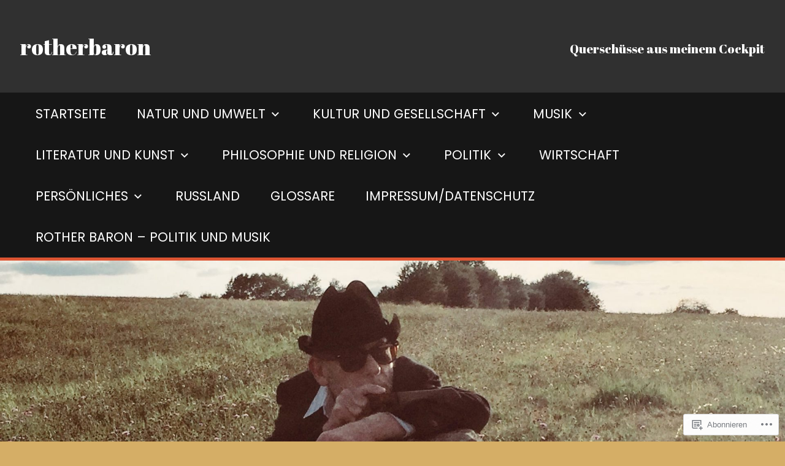

--- FILE ---
content_type: text/html; charset=UTF-8
request_url: https://rotherbaron.com/tag/lernkultur/
body_size: 26755
content:
<!DOCTYPE html>
<html lang="de-DE">

<head>
<meta charset="UTF-8">
<meta name="viewport" content="width=device-width, initial-scale=1">
<link rel="profile" href="http://gmpg.org/xfn/11">
<link rel="pingback" href="https://rotherbaron.com/xmlrpc.php">

<title>Lernkultur &#8211; rotherbaron</title>
<script type="text/javascript">
  WebFontConfig = {"google":{"families":["Abril+Fatface:r:latin,latin-ext","Poppins:r,i,b,bi:latin,latin-ext"]},"api_url":"https:\/\/fonts-api.wp.com\/css"};
  (function() {
    var wf = document.createElement('script');
    wf.src = '/wp-content/plugins/custom-fonts/js/webfont.js';
    wf.type = 'text/javascript';
    wf.async = 'true';
    var s = document.getElementsByTagName('script')[0];
    s.parentNode.insertBefore(wf, s);
	})();
</script><style id="jetpack-custom-fonts-css">.wf-active code, .wf-active kbd, .wf-active pre, .wf-active samp{font-family:"Poppins",sans-serif;font-size:1.3em}.wf-active body, .wf-active button, .wf-active input, .wf-active select, .wf-active textarea{font-family:"Poppins",sans-serif;font-size:22.1px}.wf-active pre{font-family:"Poppins",sans-serif;font-size:19.5px}.wf-active code, .wf-active kbd, .wf-active tt, .wf-active var{font-family:"Poppins",sans-serif;font-size:19.5px}.wf-active blockquote{font-size:23.4px}.wf-active blockquote cite, .wf-active blockquote small{font-size:20.8px}.wf-active .main-navigation-menu a{font-family:"Poppins",sans-serif;font-size:20.8px}.wf-active .main-navigation-menu > .menu-item-has-children > a:after{font-size:20.8px}.wf-active .main-navigation-menu ul a{font-size:16.9px}.wf-active .main-navigation-menu ul .menu-item-has-children > a:after{font-size:18.2px}.wf-active .top-navigation-menu a{font-family:"Poppins",sans-serif;font-size:16.9px}.wf-active .top-navigation-menu > .menu-item-has-children > a:after{font-size:15.6px}.wf-active .top-navigation-menu ul .menu-item-has-children > a:after{font-size:15.6px}.wf-active .jetpack-social-navigation .menu li a:before{font-size:23.4px}.wf-active .search-form .search-submit .genericon-search{font-size:31.2px}.wf-active .widget_calendar{font-size:18.2px}.wf-active .widget_wpcom_social_media_icons_widget ul li a:before{font-size:26px}.wf-active .more-link{font-size:19.5px}.wf-active .entry-meta{font-size:18.2px}.wf-active .entry-meta span:before{font-size:20.8px}.wf-active .entry-tags .meta-tags, .wf-active .widget_tag_cloud .tagcloud{font-size:18.2px}.wf-active .entry-tags .meta-tags a, .wf-active .widget_tag_cloud .tagcloud a{font-size:15.6px}.wf-active .post-navigation .nav-links a{font-size:18.2px}.wf-active .infinite-scroll #infinite-handle span{font-size:22.1px}.wf-active .post-layout-columns .post-wrapper .post-column article .entry-content{font-size:20.8px}.wf-active .post-layout-columns .post-wrapper .post-column article .more-link{font-size:19.5px}.wf-active .comment-meta .comment-metadata{font-size:18.2px}.wf-active .comments-area .no-comments{font-size:19.5px}.wf-active .pingback .comment-edit-link{font-size:18.2px}.wf-active .comment-navigation{font-size:18.2px}.wf-active .comment-reply-title small a{font-size:18.2px}.wf-active .site-footer{font-size:19.5px}.wf-active .footer-navigation-menu a{font-family:"Poppins",sans-serif;font-size:18.2px}.wf-active .wp-caption-text{font-size:18.2px}@media (max-width: 60em){.wf-active .main-navigation-toggle{font-family:"Poppins",sans-serif;font-size:20.8px}}@media (max-width: 60em){.wf-active .main-navigation-toggle:before{font-size:29.9px}}@media (max-width: 60em){.wf-active .main-navigation-menu .submenu-dropdown-toggle:before{font-size:41.6px}}@media (max-width: 60em){.wf-active .main-navigation-menu ul .submenu-dropdown-toggle:before{font-size:31.2px}}@media (max-width: 60em){.wf-active .top-navigation-menu a{font-size:16.9px}}@media (max-width: 60em){.wf-active .top-navigation-menu .submenu-dropdown-toggle:before{font-size:31.2px}}.wf-active h1{font-style:normal;font-weight:400}.wf-active .site-title{font-family:"Abril Fatface",sans-serif;font-weight:400;font-style:normal}.wf-active .site-description{font-family:"Abril Fatface",sans-serif;font-style:normal;font-weight:400}.wf-active .widget-title{font-family:"Abril Fatface",sans-serif;font-weight:400;font-style:normal}.wf-active .archive-title, .wf-active .entry-title, .wf-active .page-title{font-family:"Abril Fatface",sans-serif;font-weight:400;font-style:normal}.wf-active .post-layout-columns .post-wrapper .post-column article .entry-title{font-style:normal;font-weight:400}.wf-active .comment-reply-title span, .wf-active .comments-header .comments-title{font-family:"Abril Fatface",sans-serif;font-weight:400;font-style:normal}@media (max-width: 80em){.wf-active .site-description{font-style:normal;font-weight:400}}@media (max-width: 70em){.wf-active .post-layout-columns .post-wrapper .post-column article .entry-title{font-style:normal;font-weight:400}}@media (max-width: 60em){.wf-active .site-description{font-style:normal;font-weight:400}}@media (max-width: 60em){.wf-active .archive-title, .wf-active .entry-title, .wf-active .page-title{font-style:normal;font-weight:400}}@media (max-width: 60em){.wf-active .post-layout-columns .post-wrapper .post-column article .entry-title{font-style:normal;font-weight:400}}</style>
<meta name='robots' content='max-image-preview:large' />
<meta name="google-site-verification" content="google4feb66ced1dfb0cf.html" />

<!-- Async WordPress.com Remote Login -->
<script id="wpcom_remote_login_js">
var wpcom_remote_login_extra_auth = '';
function wpcom_remote_login_remove_dom_node_id( element_id ) {
	var dom_node = document.getElementById( element_id );
	if ( dom_node ) { dom_node.parentNode.removeChild( dom_node ); }
}
function wpcom_remote_login_remove_dom_node_classes( class_name ) {
	var dom_nodes = document.querySelectorAll( '.' + class_name );
	for ( var i = 0; i < dom_nodes.length; i++ ) {
		dom_nodes[ i ].parentNode.removeChild( dom_nodes[ i ] );
	}
}
function wpcom_remote_login_final_cleanup() {
	wpcom_remote_login_remove_dom_node_classes( "wpcom_remote_login_msg" );
	wpcom_remote_login_remove_dom_node_id( "wpcom_remote_login_key" );
	wpcom_remote_login_remove_dom_node_id( "wpcom_remote_login_validate" );
	wpcom_remote_login_remove_dom_node_id( "wpcom_remote_login_js" );
	wpcom_remote_login_remove_dom_node_id( "wpcom_request_access_iframe" );
	wpcom_remote_login_remove_dom_node_id( "wpcom_request_access_styles" );
}

// Watch for messages back from the remote login
window.addEventListener( "message", function( e ) {
	if ( e.origin === "https://r-login.wordpress.com" ) {
		var data = {};
		try {
			data = JSON.parse( e.data );
		} catch( e ) {
			wpcom_remote_login_final_cleanup();
			return;
		}

		if ( data.msg === 'LOGIN' ) {
			// Clean up the login check iframe
			wpcom_remote_login_remove_dom_node_id( "wpcom_remote_login_key" );

			var id_regex = new RegExp( /^[0-9]+$/ );
			var token_regex = new RegExp( /^.*|.*|.*$/ );
			if (
				token_regex.test( data.token )
				&& id_regex.test( data.wpcomid )
			) {
				// We have everything we need to ask for a login
				var script = document.createElement( "script" );
				script.setAttribute( "id", "wpcom_remote_login_validate" );
				script.src = '/remote-login.php?wpcom_remote_login=validate'
					+ '&wpcomid=' + data.wpcomid
					+ '&token=' + encodeURIComponent( data.token )
					+ '&host=' + window.location.protocol
					+ '//' + window.location.hostname
					+ '&postid=7679'
					+ '&is_singular=';
				document.body.appendChild( script );
			}

			return;
		}

		// Safari ITP, not logged in, so redirect
		if ( data.msg === 'LOGIN-REDIRECT' ) {
			window.location = 'https://wordpress.com/log-in?redirect_to=' + window.location.href;
			return;
		}

		// Safari ITP, storage access failed, remove the request
		if ( data.msg === 'LOGIN-REMOVE' ) {
			var css_zap = 'html { -webkit-transition: margin-top 1s; transition: margin-top 1s; } /* 9001 */ html { margin-top: 0 !important; } * html body { margin-top: 0 !important; } @media screen and ( max-width: 782px ) { html { margin-top: 0 !important; } * html body { margin-top: 0 !important; } }';
			var style_zap = document.createElement( 'style' );
			style_zap.type = 'text/css';
			style_zap.appendChild( document.createTextNode( css_zap ) );
			document.body.appendChild( style_zap );

			var e = document.getElementById( 'wpcom_request_access_iframe' );
			e.parentNode.removeChild( e );

			document.cookie = 'wordpress_com_login_access=denied; path=/; max-age=31536000';

			return;
		}

		// Safari ITP
		if ( data.msg === 'REQUEST_ACCESS' ) {
			console.log( 'request access: safari' );

			// Check ITP iframe enable/disable knob
			if ( wpcom_remote_login_extra_auth !== 'safari_itp_iframe' ) {
				return;
			}

			// If we are in a "private window" there is no ITP.
			var private_window = false;
			try {
				var opendb = window.openDatabase( null, null, null, null );
			} catch( e ) {
				private_window = true;
			}

			if ( private_window ) {
				console.log( 'private window' );
				return;
			}

			var iframe = document.createElement( 'iframe' );
			iframe.id = 'wpcom_request_access_iframe';
			iframe.setAttribute( 'scrolling', 'no' );
			iframe.setAttribute( 'sandbox', 'allow-storage-access-by-user-activation allow-scripts allow-same-origin allow-top-navigation-by-user-activation' );
			iframe.src = 'https://r-login.wordpress.com/remote-login.php?wpcom_remote_login=request_access&origin=' + encodeURIComponent( data.origin ) + '&wpcomid=' + encodeURIComponent( data.wpcomid );

			var css = 'html { -webkit-transition: margin-top 1s; transition: margin-top 1s; } /* 9001 */ html { margin-top: 46px !important; } * html body { margin-top: 46px !important; } @media screen and ( max-width: 660px ) { html { margin-top: 71px !important; } * html body { margin-top: 71px !important; } #wpcom_request_access_iframe { display: block; height: 71px !important; } } #wpcom_request_access_iframe { border: 0px; height: 46px; position: fixed; top: 0; left: 0; width: 100%; min-width: 100%; z-index: 99999; background: #23282d; } ';

			var style = document.createElement( 'style' );
			style.type = 'text/css';
			style.id = 'wpcom_request_access_styles';
			style.appendChild( document.createTextNode( css ) );
			document.body.appendChild( style );

			document.body.appendChild( iframe );
		}

		if ( data.msg === 'DONE' ) {
			wpcom_remote_login_final_cleanup();
		}
	}
}, false );

// Inject the remote login iframe after the page has had a chance to load
// more critical resources
window.addEventListener( "DOMContentLoaded", function( e ) {
	var iframe = document.createElement( "iframe" );
	iframe.style.display = "none";
	iframe.setAttribute( "scrolling", "no" );
	iframe.setAttribute( "id", "wpcom_remote_login_key" );
	iframe.src = "https://r-login.wordpress.com/remote-login.php"
		+ "?wpcom_remote_login=key"
		+ "&origin=aHR0cHM6Ly9yb3RoZXJiYXJvbi5jb20%3D"
		+ "&wpcomid=34458088"
		+ "&time=" + Math.floor( Date.now() / 1000 );
	document.body.appendChild( iframe );
}, false );
</script>
<link rel='dns-prefetch' href='//s0.wp.com' />
<link rel="alternate" type="application/rss+xml" title="rotherbaron &raquo; Feed" href="https://rotherbaron.com/feed/" />
<link rel="alternate" type="application/rss+xml" title="rotherbaron &raquo; Kommentar-Feed" href="https://rotherbaron.com/comments/feed/" />
<link rel="alternate" type="application/rss+xml" title="rotherbaron &raquo; Lernkultur Schlagwort-Feed" href="https://rotherbaron.com/tag/lernkultur/feed/" />
	<script type="text/javascript">
		/* <![CDATA[ */
		function addLoadEvent(func) {
			var oldonload = window.onload;
			if (typeof window.onload != 'function') {
				window.onload = func;
			} else {
				window.onload = function () {
					oldonload();
					func();
				}
			}
		}
		/* ]]> */
	</script>
	<style id='wp-emoji-styles-inline-css'>

	img.wp-smiley, img.emoji {
		display: inline !important;
		border: none !important;
		box-shadow: none !important;
		height: 1em !important;
		width: 1em !important;
		margin: 0 0.07em !important;
		vertical-align: -0.1em !important;
		background: none !important;
		padding: 0 !important;
	}
/*# sourceURL=wp-emoji-styles-inline-css */
</style>
<link crossorigin='anonymous' rel='stylesheet' id='all-css-2-1' href='/wp-content/plugins/gutenberg-core/v22.2.0/build/styles/block-library/style.css?m=1764855221i&cssminify=yes' type='text/css' media='all' />
<style id='wp-block-library-inline-css'>
.has-text-align-justify {
	text-align:justify;
}
.has-text-align-justify{text-align:justify;}

/*# sourceURL=wp-block-library-inline-css */
</style><style id='wp-block-group-inline-css'>
.wp-block-group{box-sizing:border-box}:where(.wp-block-group.wp-block-group-is-layout-constrained){position:relative}
/*# sourceURL=/wp-content/plugins/gutenberg-core/v22.2.0/build/styles/block-library/group/style.css */
</style>
<style id='wp-block-paragraph-inline-css'>
.is-small-text{font-size:.875em}.is-regular-text{font-size:1em}.is-large-text{font-size:2.25em}.is-larger-text{font-size:3em}.has-drop-cap:not(:focus):first-letter{float:left;font-size:8.4em;font-style:normal;font-weight:100;line-height:.68;margin:.05em .1em 0 0;text-transform:uppercase}body.rtl .has-drop-cap:not(:focus):first-letter{float:none;margin-left:.1em}p.has-drop-cap.has-background{overflow:hidden}:root :where(p.has-background){padding:1.25em 2.375em}:where(p.has-text-color:not(.has-link-color)) a{color:inherit}p.has-text-align-left[style*="writing-mode:vertical-lr"],p.has-text-align-right[style*="writing-mode:vertical-rl"]{rotate:180deg}
/*# sourceURL=/wp-content/plugins/gutenberg-core/v22.2.0/build/styles/block-library/paragraph/style.css */
</style>
<style id='wp-block-heading-inline-css'>
h1:where(.wp-block-heading).has-background,h2:where(.wp-block-heading).has-background,h3:where(.wp-block-heading).has-background,h4:where(.wp-block-heading).has-background,h5:where(.wp-block-heading).has-background,h6:where(.wp-block-heading).has-background{padding:1.25em 2.375em}h1.has-text-align-left[style*=writing-mode]:where([style*=vertical-lr]),h1.has-text-align-right[style*=writing-mode]:where([style*=vertical-rl]),h2.has-text-align-left[style*=writing-mode]:where([style*=vertical-lr]),h2.has-text-align-right[style*=writing-mode]:where([style*=vertical-rl]),h3.has-text-align-left[style*=writing-mode]:where([style*=vertical-lr]),h3.has-text-align-right[style*=writing-mode]:where([style*=vertical-rl]),h4.has-text-align-left[style*=writing-mode]:where([style*=vertical-lr]),h4.has-text-align-right[style*=writing-mode]:where([style*=vertical-rl]),h5.has-text-align-left[style*=writing-mode]:where([style*=vertical-lr]),h5.has-text-align-right[style*=writing-mode]:where([style*=vertical-rl]),h6.has-text-align-left[style*=writing-mode]:where([style*=vertical-lr]),h6.has-text-align-right[style*=writing-mode]:where([style*=vertical-rl]){rotate:180deg}
/*# sourceURL=/wp-content/plugins/gutenberg-core/v22.2.0/build/styles/block-library/heading/style.css */
</style>
<style id='wp-block-image-inline-css'>
.wp-block-image>a,.wp-block-image>figure>a{display:inline-block}.wp-block-image img{box-sizing:border-box;height:auto;max-width:100%;vertical-align:bottom}@media not (prefers-reduced-motion){.wp-block-image img.hide{visibility:hidden}.wp-block-image img.show{animation:show-content-image .4s}}.wp-block-image[style*=border-radius] img,.wp-block-image[style*=border-radius]>a{border-radius:inherit}.wp-block-image.has-custom-border img{box-sizing:border-box}.wp-block-image.aligncenter{text-align:center}.wp-block-image.alignfull>a,.wp-block-image.alignwide>a{width:100%}.wp-block-image.alignfull img,.wp-block-image.alignwide img{height:auto;width:100%}.wp-block-image .aligncenter,.wp-block-image .alignleft,.wp-block-image .alignright,.wp-block-image.aligncenter,.wp-block-image.alignleft,.wp-block-image.alignright{display:table}.wp-block-image .aligncenter>figcaption,.wp-block-image .alignleft>figcaption,.wp-block-image .alignright>figcaption,.wp-block-image.aligncenter>figcaption,.wp-block-image.alignleft>figcaption,.wp-block-image.alignright>figcaption{caption-side:bottom;display:table-caption}.wp-block-image .alignleft{float:left;margin:.5em 1em .5em 0}.wp-block-image .alignright{float:right;margin:.5em 0 .5em 1em}.wp-block-image .aligncenter{margin-left:auto;margin-right:auto}.wp-block-image :where(figcaption){margin-bottom:1em;margin-top:.5em}.wp-block-image.is-style-circle-mask img{border-radius:9999px}@supports ((-webkit-mask-image:none) or (mask-image:none)) or (-webkit-mask-image:none){.wp-block-image.is-style-circle-mask img{border-radius:0;-webkit-mask-image:url('data:image/svg+xml;utf8,<svg viewBox="0 0 100 100" xmlns="http://www.w3.org/2000/svg"><circle cx="50" cy="50" r="50"/></svg>');mask-image:url('data:image/svg+xml;utf8,<svg viewBox="0 0 100 100" xmlns="http://www.w3.org/2000/svg"><circle cx="50" cy="50" r="50"/></svg>');mask-mode:alpha;-webkit-mask-position:center;mask-position:center;-webkit-mask-repeat:no-repeat;mask-repeat:no-repeat;-webkit-mask-size:contain;mask-size:contain}}:root :where(.wp-block-image.is-style-rounded img,.wp-block-image .is-style-rounded img){border-radius:9999px}.wp-block-image figure{margin:0}.wp-lightbox-container{display:flex;flex-direction:column;position:relative}.wp-lightbox-container img{cursor:zoom-in}.wp-lightbox-container img:hover+button{opacity:1}.wp-lightbox-container button{align-items:center;backdrop-filter:blur(16px) saturate(180%);background-color:#5a5a5a40;border:none;border-radius:4px;cursor:zoom-in;display:flex;height:20px;justify-content:center;opacity:0;padding:0;position:absolute;right:16px;text-align:center;top:16px;width:20px;z-index:100}@media not (prefers-reduced-motion){.wp-lightbox-container button{transition:opacity .2s ease}}.wp-lightbox-container button:focus-visible{outline:3px auto #5a5a5a40;outline:3px auto -webkit-focus-ring-color;outline-offset:3px}.wp-lightbox-container button:hover{cursor:pointer;opacity:1}.wp-lightbox-container button:focus{opacity:1}.wp-lightbox-container button:focus,.wp-lightbox-container button:hover,.wp-lightbox-container button:not(:hover):not(:active):not(.has-background){background-color:#5a5a5a40;border:none}.wp-lightbox-overlay{box-sizing:border-box;cursor:zoom-out;height:100vh;left:0;overflow:hidden;position:fixed;top:0;visibility:hidden;width:100%;z-index:100000}.wp-lightbox-overlay .close-button{align-items:center;cursor:pointer;display:flex;justify-content:center;min-height:40px;min-width:40px;padding:0;position:absolute;right:calc(env(safe-area-inset-right) + 16px);top:calc(env(safe-area-inset-top) + 16px);z-index:5000000}.wp-lightbox-overlay .close-button:focus,.wp-lightbox-overlay .close-button:hover,.wp-lightbox-overlay .close-button:not(:hover):not(:active):not(.has-background){background:none;border:none}.wp-lightbox-overlay .lightbox-image-container{height:var(--wp--lightbox-container-height);left:50%;overflow:hidden;position:absolute;top:50%;transform:translate(-50%,-50%);transform-origin:top left;width:var(--wp--lightbox-container-width);z-index:9999999999}.wp-lightbox-overlay .wp-block-image{align-items:center;box-sizing:border-box;display:flex;height:100%;justify-content:center;margin:0;position:relative;transform-origin:0 0;width:100%;z-index:3000000}.wp-lightbox-overlay .wp-block-image img{height:var(--wp--lightbox-image-height);min-height:var(--wp--lightbox-image-height);min-width:var(--wp--lightbox-image-width);width:var(--wp--lightbox-image-width)}.wp-lightbox-overlay .wp-block-image figcaption{display:none}.wp-lightbox-overlay button{background:none;border:none}.wp-lightbox-overlay .scrim{background-color:#fff;height:100%;opacity:.9;position:absolute;width:100%;z-index:2000000}.wp-lightbox-overlay.active{visibility:visible}@media not (prefers-reduced-motion){.wp-lightbox-overlay.active{animation:turn-on-visibility .25s both}.wp-lightbox-overlay.active img{animation:turn-on-visibility .35s both}.wp-lightbox-overlay.show-closing-animation:not(.active){animation:turn-off-visibility .35s both}.wp-lightbox-overlay.show-closing-animation:not(.active) img{animation:turn-off-visibility .25s both}.wp-lightbox-overlay.zoom.active{animation:none;opacity:1;visibility:visible}.wp-lightbox-overlay.zoom.active .lightbox-image-container{animation:lightbox-zoom-in .4s}.wp-lightbox-overlay.zoom.active .lightbox-image-container img{animation:none}.wp-lightbox-overlay.zoom.active .scrim{animation:turn-on-visibility .4s forwards}.wp-lightbox-overlay.zoom.show-closing-animation:not(.active){animation:none}.wp-lightbox-overlay.zoom.show-closing-animation:not(.active) .lightbox-image-container{animation:lightbox-zoom-out .4s}.wp-lightbox-overlay.zoom.show-closing-animation:not(.active) .lightbox-image-container img{animation:none}.wp-lightbox-overlay.zoom.show-closing-animation:not(.active) .scrim{animation:turn-off-visibility .4s forwards}}@keyframes show-content-image{0%{visibility:hidden}99%{visibility:hidden}to{visibility:visible}}@keyframes turn-on-visibility{0%{opacity:0}to{opacity:1}}@keyframes turn-off-visibility{0%{opacity:1;visibility:visible}99%{opacity:0;visibility:visible}to{opacity:0;visibility:hidden}}@keyframes lightbox-zoom-in{0%{transform:translate(calc((-100vw + var(--wp--lightbox-scrollbar-width))/2 + var(--wp--lightbox-initial-left-position)),calc(-50vh + var(--wp--lightbox-initial-top-position))) scale(var(--wp--lightbox-scale))}to{transform:translate(-50%,-50%) scale(1)}}@keyframes lightbox-zoom-out{0%{transform:translate(-50%,-50%) scale(1);visibility:visible}99%{visibility:visible}to{transform:translate(calc((-100vw + var(--wp--lightbox-scrollbar-width))/2 + var(--wp--lightbox-initial-left-position)),calc(-50vh + var(--wp--lightbox-initial-top-position))) scale(var(--wp--lightbox-scale));visibility:hidden}}
/*# sourceURL=/wp-content/plugins/gutenberg-core/v22.2.0/build/styles/block-library/image/style.css */
</style>
<style id='global-styles-inline-css'>
:root{--wp--preset--aspect-ratio--square: 1;--wp--preset--aspect-ratio--4-3: 4/3;--wp--preset--aspect-ratio--3-4: 3/4;--wp--preset--aspect-ratio--3-2: 3/2;--wp--preset--aspect-ratio--2-3: 2/3;--wp--preset--aspect-ratio--16-9: 16/9;--wp--preset--aspect-ratio--9-16: 9/16;--wp--preset--color--black: #000000;--wp--preset--color--cyan-bluish-gray: #abb8c3;--wp--preset--color--white: #ffffff;--wp--preset--color--pale-pink: #f78da7;--wp--preset--color--vivid-red: #cf2e2e;--wp--preset--color--luminous-vivid-orange: #ff6900;--wp--preset--color--luminous-vivid-amber: #fcb900;--wp--preset--color--light-green-cyan: #7bdcb5;--wp--preset--color--vivid-green-cyan: #00d084;--wp--preset--color--pale-cyan-blue: #8ed1fc;--wp--preset--color--vivid-cyan-blue: #0693e3;--wp--preset--color--vivid-purple: #9b51e0;--wp--preset--color--primary: #dd5533;--wp--preset--color--secondary: #c43c1a;--wp--preset--color--accent: #22aadd;--wp--preset--color--highlight: #67bf96;--wp--preset--color--light-gray: #dddddd;--wp--preset--color--gray: #808080;--wp--preset--color--dark-gray: #303030;--wp--preset--gradient--vivid-cyan-blue-to-vivid-purple: linear-gradient(135deg,rgb(6,147,227) 0%,rgb(155,81,224) 100%);--wp--preset--gradient--light-green-cyan-to-vivid-green-cyan: linear-gradient(135deg,rgb(122,220,180) 0%,rgb(0,208,130) 100%);--wp--preset--gradient--luminous-vivid-amber-to-luminous-vivid-orange: linear-gradient(135deg,rgb(252,185,0) 0%,rgb(255,105,0) 100%);--wp--preset--gradient--luminous-vivid-orange-to-vivid-red: linear-gradient(135deg,rgb(255,105,0) 0%,rgb(207,46,46) 100%);--wp--preset--gradient--very-light-gray-to-cyan-bluish-gray: linear-gradient(135deg,rgb(238,238,238) 0%,rgb(169,184,195) 100%);--wp--preset--gradient--cool-to-warm-spectrum: linear-gradient(135deg,rgb(74,234,220) 0%,rgb(151,120,209) 20%,rgb(207,42,186) 40%,rgb(238,44,130) 60%,rgb(251,105,98) 80%,rgb(254,248,76) 100%);--wp--preset--gradient--blush-light-purple: linear-gradient(135deg,rgb(255,206,236) 0%,rgb(152,150,240) 100%);--wp--preset--gradient--blush-bordeaux: linear-gradient(135deg,rgb(254,205,165) 0%,rgb(254,45,45) 50%,rgb(107,0,62) 100%);--wp--preset--gradient--luminous-dusk: linear-gradient(135deg,rgb(255,203,112) 0%,rgb(199,81,192) 50%,rgb(65,88,208) 100%);--wp--preset--gradient--pale-ocean: linear-gradient(135deg,rgb(255,245,203) 0%,rgb(182,227,212) 50%,rgb(51,167,181) 100%);--wp--preset--gradient--electric-grass: linear-gradient(135deg,rgb(202,248,128) 0%,rgb(113,206,126) 100%);--wp--preset--gradient--midnight: linear-gradient(135deg,rgb(2,3,129) 0%,rgb(40,116,252) 100%);--wp--preset--font-size--small: 14px;--wp--preset--font-size--medium: 20px;--wp--preset--font-size--large: 24px;--wp--preset--font-size--x-large: 42px;--wp--preset--font-size--huge: 36px;--wp--preset--font-family--albert-sans: 'Albert Sans', sans-serif;--wp--preset--font-family--alegreya: Alegreya, serif;--wp--preset--font-family--arvo: Arvo, serif;--wp--preset--font-family--bodoni-moda: 'Bodoni Moda', serif;--wp--preset--font-family--bricolage-grotesque: 'Bricolage Grotesque', sans-serif;--wp--preset--font-family--cabin: Cabin, sans-serif;--wp--preset--font-family--chivo: Chivo, sans-serif;--wp--preset--font-family--commissioner: Commissioner, sans-serif;--wp--preset--font-family--cormorant: Cormorant, serif;--wp--preset--font-family--courier-prime: 'Courier Prime', monospace;--wp--preset--font-family--crimson-pro: 'Crimson Pro', serif;--wp--preset--font-family--dm-mono: 'DM Mono', monospace;--wp--preset--font-family--dm-sans: 'DM Sans', sans-serif;--wp--preset--font-family--dm-serif-display: 'DM Serif Display', serif;--wp--preset--font-family--domine: Domine, serif;--wp--preset--font-family--eb-garamond: 'EB Garamond', serif;--wp--preset--font-family--epilogue: Epilogue, sans-serif;--wp--preset--font-family--fahkwang: Fahkwang, sans-serif;--wp--preset--font-family--figtree: Figtree, sans-serif;--wp--preset--font-family--fira-sans: 'Fira Sans', sans-serif;--wp--preset--font-family--fjalla-one: 'Fjalla One', sans-serif;--wp--preset--font-family--fraunces: Fraunces, serif;--wp--preset--font-family--gabarito: Gabarito, system-ui;--wp--preset--font-family--ibm-plex-mono: 'IBM Plex Mono', monospace;--wp--preset--font-family--ibm-plex-sans: 'IBM Plex Sans', sans-serif;--wp--preset--font-family--ibarra-real-nova: 'Ibarra Real Nova', serif;--wp--preset--font-family--instrument-serif: 'Instrument Serif', serif;--wp--preset--font-family--inter: Inter, sans-serif;--wp--preset--font-family--josefin-sans: 'Josefin Sans', sans-serif;--wp--preset--font-family--jost: Jost, sans-serif;--wp--preset--font-family--libre-baskerville: 'Libre Baskerville', serif;--wp--preset--font-family--libre-franklin: 'Libre Franklin', sans-serif;--wp--preset--font-family--literata: Literata, serif;--wp--preset--font-family--lora: Lora, serif;--wp--preset--font-family--merriweather: Merriweather, serif;--wp--preset--font-family--montserrat: Montserrat, sans-serif;--wp--preset--font-family--newsreader: Newsreader, serif;--wp--preset--font-family--noto-sans-mono: 'Noto Sans Mono', sans-serif;--wp--preset--font-family--nunito: Nunito, sans-serif;--wp--preset--font-family--open-sans: 'Open Sans', sans-serif;--wp--preset--font-family--overpass: Overpass, sans-serif;--wp--preset--font-family--pt-serif: 'PT Serif', serif;--wp--preset--font-family--petrona: Petrona, serif;--wp--preset--font-family--piazzolla: Piazzolla, serif;--wp--preset--font-family--playfair-display: 'Playfair Display', serif;--wp--preset--font-family--plus-jakarta-sans: 'Plus Jakarta Sans', sans-serif;--wp--preset--font-family--poppins: Poppins, sans-serif;--wp--preset--font-family--raleway: Raleway, sans-serif;--wp--preset--font-family--roboto: Roboto, sans-serif;--wp--preset--font-family--roboto-slab: 'Roboto Slab', serif;--wp--preset--font-family--rubik: Rubik, sans-serif;--wp--preset--font-family--rufina: Rufina, serif;--wp--preset--font-family--sora: Sora, sans-serif;--wp--preset--font-family--source-sans-3: 'Source Sans 3', sans-serif;--wp--preset--font-family--source-serif-4: 'Source Serif 4', serif;--wp--preset--font-family--space-mono: 'Space Mono', monospace;--wp--preset--font-family--syne: Syne, sans-serif;--wp--preset--font-family--texturina: Texturina, serif;--wp--preset--font-family--urbanist: Urbanist, sans-serif;--wp--preset--font-family--work-sans: 'Work Sans', sans-serif;--wp--preset--spacing--20: 0.44rem;--wp--preset--spacing--30: 0.67rem;--wp--preset--spacing--40: 1rem;--wp--preset--spacing--50: 1.5rem;--wp--preset--spacing--60: 2.25rem;--wp--preset--spacing--70: 3.38rem;--wp--preset--spacing--80: 5.06rem;--wp--preset--shadow--natural: 6px 6px 9px rgba(0, 0, 0, 0.2);--wp--preset--shadow--deep: 12px 12px 50px rgba(0, 0, 0, 0.4);--wp--preset--shadow--sharp: 6px 6px 0px rgba(0, 0, 0, 0.2);--wp--preset--shadow--outlined: 6px 6px 0px -3px rgb(255, 255, 255), 6px 6px rgb(0, 0, 0);--wp--preset--shadow--crisp: 6px 6px 0px rgb(0, 0, 0);}:where(.is-layout-flex){gap: 0.5em;}:where(.is-layout-grid){gap: 0.5em;}body .is-layout-flex{display: flex;}.is-layout-flex{flex-wrap: wrap;align-items: center;}.is-layout-flex > :is(*, div){margin: 0;}body .is-layout-grid{display: grid;}.is-layout-grid > :is(*, div){margin: 0;}:where(.wp-block-columns.is-layout-flex){gap: 2em;}:where(.wp-block-columns.is-layout-grid){gap: 2em;}:where(.wp-block-post-template.is-layout-flex){gap: 1.25em;}:where(.wp-block-post-template.is-layout-grid){gap: 1.25em;}.has-black-color{color: var(--wp--preset--color--black) !important;}.has-cyan-bluish-gray-color{color: var(--wp--preset--color--cyan-bluish-gray) !important;}.has-white-color{color: var(--wp--preset--color--white) !important;}.has-pale-pink-color{color: var(--wp--preset--color--pale-pink) !important;}.has-vivid-red-color{color: var(--wp--preset--color--vivid-red) !important;}.has-luminous-vivid-orange-color{color: var(--wp--preset--color--luminous-vivid-orange) !important;}.has-luminous-vivid-amber-color{color: var(--wp--preset--color--luminous-vivid-amber) !important;}.has-light-green-cyan-color{color: var(--wp--preset--color--light-green-cyan) !important;}.has-vivid-green-cyan-color{color: var(--wp--preset--color--vivid-green-cyan) !important;}.has-pale-cyan-blue-color{color: var(--wp--preset--color--pale-cyan-blue) !important;}.has-vivid-cyan-blue-color{color: var(--wp--preset--color--vivid-cyan-blue) !important;}.has-vivid-purple-color{color: var(--wp--preset--color--vivid-purple) !important;}.has-black-background-color{background-color: var(--wp--preset--color--black) !important;}.has-cyan-bluish-gray-background-color{background-color: var(--wp--preset--color--cyan-bluish-gray) !important;}.has-white-background-color{background-color: var(--wp--preset--color--white) !important;}.has-pale-pink-background-color{background-color: var(--wp--preset--color--pale-pink) !important;}.has-vivid-red-background-color{background-color: var(--wp--preset--color--vivid-red) !important;}.has-luminous-vivid-orange-background-color{background-color: var(--wp--preset--color--luminous-vivid-orange) !important;}.has-luminous-vivid-amber-background-color{background-color: var(--wp--preset--color--luminous-vivid-amber) !important;}.has-light-green-cyan-background-color{background-color: var(--wp--preset--color--light-green-cyan) !important;}.has-vivid-green-cyan-background-color{background-color: var(--wp--preset--color--vivid-green-cyan) !important;}.has-pale-cyan-blue-background-color{background-color: var(--wp--preset--color--pale-cyan-blue) !important;}.has-vivid-cyan-blue-background-color{background-color: var(--wp--preset--color--vivid-cyan-blue) !important;}.has-vivid-purple-background-color{background-color: var(--wp--preset--color--vivid-purple) !important;}.has-black-border-color{border-color: var(--wp--preset--color--black) !important;}.has-cyan-bluish-gray-border-color{border-color: var(--wp--preset--color--cyan-bluish-gray) !important;}.has-white-border-color{border-color: var(--wp--preset--color--white) !important;}.has-pale-pink-border-color{border-color: var(--wp--preset--color--pale-pink) !important;}.has-vivid-red-border-color{border-color: var(--wp--preset--color--vivid-red) !important;}.has-luminous-vivid-orange-border-color{border-color: var(--wp--preset--color--luminous-vivid-orange) !important;}.has-luminous-vivid-amber-border-color{border-color: var(--wp--preset--color--luminous-vivid-amber) !important;}.has-light-green-cyan-border-color{border-color: var(--wp--preset--color--light-green-cyan) !important;}.has-vivid-green-cyan-border-color{border-color: var(--wp--preset--color--vivid-green-cyan) !important;}.has-pale-cyan-blue-border-color{border-color: var(--wp--preset--color--pale-cyan-blue) !important;}.has-vivid-cyan-blue-border-color{border-color: var(--wp--preset--color--vivid-cyan-blue) !important;}.has-vivid-purple-border-color{border-color: var(--wp--preset--color--vivid-purple) !important;}.has-vivid-cyan-blue-to-vivid-purple-gradient-background{background: var(--wp--preset--gradient--vivid-cyan-blue-to-vivid-purple) !important;}.has-light-green-cyan-to-vivid-green-cyan-gradient-background{background: var(--wp--preset--gradient--light-green-cyan-to-vivid-green-cyan) !important;}.has-luminous-vivid-amber-to-luminous-vivid-orange-gradient-background{background: var(--wp--preset--gradient--luminous-vivid-amber-to-luminous-vivid-orange) !important;}.has-luminous-vivid-orange-to-vivid-red-gradient-background{background: var(--wp--preset--gradient--luminous-vivid-orange-to-vivid-red) !important;}.has-very-light-gray-to-cyan-bluish-gray-gradient-background{background: var(--wp--preset--gradient--very-light-gray-to-cyan-bluish-gray) !important;}.has-cool-to-warm-spectrum-gradient-background{background: var(--wp--preset--gradient--cool-to-warm-spectrum) !important;}.has-blush-light-purple-gradient-background{background: var(--wp--preset--gradient--blush-light-purple) !important;}.has-blush-bordeaux-gradient-background{background: var(--wp--preset--gradient--blush-bordeaux) !important;}.has-luminous-dusk-gradient-background{background: var(--wp--preset--gradient--luminous-dusk) !important;}.has-pale-ocean-gradient-background{background: var(--wp--preset--gradient--pale-ocean) !important;}.has-electric-grass-gradient-background{background: var(--wp--preset--gradient--electric-grass) !important;}.has-midnight-gradient-background{background: var(--wp--preset--gradient--midnight) !important;}.has-small-font-size{font-size: var(--wp--preset--font-size--small) !important;}.has-medium-font-size{font-size: var(--wp--preset--font-size--medium) !important;}.has-large-font-size{font-size: var(--wp--preset--font-size--large) !important;}.has-x-large-font-size{font-size: var(--wp--preset--font-size--x-large) !important;}.has-albert-sans-font-family{font-family: var(--wp--preset--font-family--albert-sans) !important;}.has-alegreya-font-family{font-family: var(--wp--preset--font-family--alegreya) !important;}.has-arvo-font-family{font-family: var(--wp--preset--font-family--arvo) !important;}.has-bodoni-moda-font-family{font-family: var(--wp--preset--font-family--bodoni-moda) !important;}.has-bricolage-grotesque-font-family{font-family: var(--wp--preset--font-family--bricolage-grotesque) !important;}.has-cabin-font-family{font-family: var(--wp--preset--font-family--cabin) !important;}.has-chivo-font-family{font-family: var(--wp--preset--font-family--chivo) !important;}.has-commissioner-font-family{font-family: var(--wp--preset--font-family--commissioner) !important;}.has-cormorant-font-family{font-family: var(--wp--preset--font-family--cormorant) !important;}.has-courier-prime-font-family{font-family: var(--wp--preset--font-family--courier-prime) !important;}.has-crimson-pro-font-family{font-family: var(--wp--preset--font-family--crimson-pro) !important;}.has-dm-mono-font-family{font-family: var(--wp--preset--font-family--dm-mono) !important;}.has-dm-sans-font-family{font-family: var(--wp--preset--font-family--dm-sans) !important;}.has-dm-serif-display-font-family{font-family: var(--wp--preset--font-family--dm-serif-display) !important;}.has-domine-font-family{font-family: var(--wp--preset--font-family--domine) !important;}.has-eb-garamond-font-family{font-family: var(--wp--preset--font-family--eb-garamond) !important;}.has-epilogue-font-family{font-family: var(--wp--preset--font-family--epilogue) !important;}.has-fahkwang-font-family{font-family: var(--wp--preset--font-family--fahkwang) !important;}.has-figtree-font-family{font-family: var(--wp--preset--font-family--figtree) !important;}.has-fira-sans-font-family{font-family: var(--wp--preset--font-family--fira-sans) !important;}.has-fjalla-one-font-family{font-family: var(--wp--preset--font-family--fjalla-one) !important;}.has-fraunces-font-family{font-family: var(--wp--preset--font-family--fraunces) !important;}.has-gabarito-font-family{font-family: var(--wp--preset--font-family--gabarito) !important;}.has-ibm-plex-mono-font-family{font-family: var(--wp--preset--font-family--ibm-plex-mono) !important;}.has-ibm-plex-sans-font-family{font-family: var(--wp--preset--font-family--ibm-plex-sans) !important;}.has-ibarra-real-nova-font-family{font-family: var(--wp--preset--font-family--ibarra-real-nova) !important;}.has-instrument-serif-font-family{font-family: var(--wp--preset--font-family--instrument-serif) !important;}.has-inter-font-family{font-family: var(--wp--preset--font-family--inter) !important;}.has-josefin-sans-font-family{font-family: var(--wp--preset--font-family--josefin-sans) !important;}.has-jost-font-family{font-family: var(--wp--preset--font-family--jost) !important;}.has-libre-baskerville-font-family{font-family: var(--wp--preset--font-family--libre-baskerville) !important;}.has-libre-franklin-font-family{font-family: var(--wp--preset--font-family--libre-franklin) !important;}.has-literata-font-family{font-family: var(--wp--preset--font-family--literata) !important;}.has-lora-font-family{font-family: var(--wp--preset--font-family--lora) !important;}.has-merriweather-font-family{font-family: var(--wp--preset--font-family--merriweather) !important;}.has-montserrat-font-family{font-family: var(--wp--preset--font-family--montserrat) !important;}.has-newsreader-font-family{font-family: var(--wp--preset--font-family--newsreader) !important;}.has-noto-sans-mono-font-family{font-family: var(--wp--preset--font-family--noto-sans-mono) !important;}.has-nunito-font-family{font-family: var(--wp--preset--font-family--nunito) !important;}.has-open-sans-font-family{font-family: var(--wp--preset--font-family--open-sans) !important;}.has-overpass-font-family{font-family: var(--wp--preset--font-family--overpass) !important;}.has-pt-serif-font-family{font-family: var(--wp--preset--font-family--pt-serif) !important;}.has-petrona-font-family{font-family: var(--wp--preset--font-family--petrona) !important;}.has-piazzolla-font-family{font-family: var(--wp--preset--font-family--piazzolla) !important;}.has-playfair-display-font-family{font-family: var(--wp--preset--font-family--playfair-display) !important;}.has-plus-jakarta-sans-font-family{font-family: var(--wp--preset--font-family--plus-jakarta-sans) !important;}.has-poppins-font-family{font-family: var(--wp--preset--font-family--poppins) !important;}.has-raleway-font-family{font-family: var(--wp--preset--font-family--raleway) !important;}.has-roboto-font-family{font-family: var(--wp--preset--font-family--roboto) !important;}.has-roboto-slab-font-family{font-family: var(--wp--preset--font-family--roboto-slab) !important;}.has-rubik-font-family{font-family: var(--wp--preset--font-family--rubik) !important;}.has-rufina-font-family{font-family: var(--wp--preset--font-family--rufina) !important;}.has-sora-font-family{font-family: var(--wp--preset--font-family--sora) !important;}.has-source-sans-3-font-family{font-family: var(--wp--preset--font-family--source-sans-3) !important;}.has-source-serif-4-font-family{font-family: var(--wp--preset--font-family--source-serif-4) !important;}.has-space-mono-font-family{font-family: var(--wp--preset--font-family--space-mono) !important;}.has-syne-font-family{font-family: var(--wp--preset--font-family--syne) !important;}.has-texturina-font-family{font-family: var(--wp--preset--font-family--texturina) !important;}.has-urbanist-font-family{font-family: var(--wp--preset--font-family--urbanist) !important;}.has-work-sans-font-family{font-family: var(--wp--preset--font-family--work-sans) !important;}
/*# sourceURL=global-styles-inline-css */
</style>

<style id='classic-theme-styles-inline-css'>
/*! This file is auto-generated */
.wp-block-button__link{color:#fff;background-color:#32373c;border-radius:9999px;box-shadow:none;text-decoration:none;padding:calc(.667em + 2px) calc(1.333em + 2px);font-size:1.125em}.wp-block-file__button{background:#32373c;color:#fff;text-decoration:none}
/*# sourceURL=/wp-includes/css/classic-themes.min.css */
</style>
<link crossorigin='anonymous' rel='stylesheet' id='all-css-4-1' href='/_static/??-eJyFkFtOAzEMRTeEx5qBavqDWArKpCZ1m5dih4rd44qqD4GGn8jXOucqMp4q+JKVsmKNPXAW9GWJxR8Fp2HcDiMIpxoJGn0OL7hj0SsBol+RBi/yhHdFqcOtq5HtU3V6JhLt2FGkZNiadqrmwLLURiJgb+KeQPcmyi/vZ40XCrU07cHhv387kFbnj5eM0jO+c/YYKFNjE+Tvca2zkV0m2BjQqLu4JgUqYPd0yiU/BPiIjttZfUuv47yZN9t5ep4O3+k/o9c=&cssminify=yes' type='text/css' media='all' />
<style id='jetpack-global-styles-frontend-style-inline-css'>
:root { --font-headings: unset; --font-base: unset; --font-headings-default: -apple-system,BlinkMacSystemFont,"Segoe UI",Roboto,Oxygen-Sans,Ubuntu,Cantarell,"Helvetica Neue",sans-serif; --font-base-default: -apple-system,BlinkMacSystemFont,"Segoe UI",Roboto,Oxygen-Sans,Ubuntu,Cantarell,"Helvetica Neue",sans-serif;}
/*# sourceURL=jetpack-global-styles-frontend-style-inline-css */
</style>
<link crossorigin='anonymous' rel='stylesheet' id='all-css-6-1' href='/_static/??/wp-content/themes/h4/global.css,/wp-content/mu-plugins/widgets/css/widget-grid-and-list.css?m=1459448823j&cssminify=yes' type='text/css' media='all' />
<script type="text/javascript" id="tortuga-jquery-navigation-js-extra">
/* <![CDATA[ */
var tortuga_menu_title = "Men\u00fc";
//# sourceURL=tortuga-jquery-navigation-js-extra
/* ]]> */
</script>
<script type="text/javascript" id="wpcom-actionbar-placeholder-js-extra">
/* <![CDATA[ */
var actionbardata = {"siteID":"34458088","postID":"0","siteURL":"https://rotherbaron.com","xhrURL":"https://rotherbaron.com/wp-admin/admin-ajax.php","nonce":"40de9bb5a6","isLoggedIn":"","statusMessage":"","subsEmailDefault":"instantly","proxyScriptUrl":"https://s0.wp.com/wp-content/js/wpcom-proxy-request.js?m=1513050504i&amp;ver=20211021","i18n":{"followedText":"Neue Beitr\u00e4ge von dieser Website erscheinen nun in deinem \u003Ca href=\"https://wordpress.com/reader\"\u003EReader\u003C/a\u003E","foldBar":"Diese Leiste einklappen","unfoldBar":"Diese Leiste aufklappen","shortLinkCopied":"Kurzlink in Zwischenablage kopiert"}};
//# sourceURL=wpcom-actionbar-placeholder-js-extra
/* ]]> */
</script>
<script type="text/javascript" id="jetpack-mu-wpcom-settings-js-before">
/* <![CDATA[ */
var JETPACK_MU_WPCOM_SETTINGS = {"assetsUrl":"https://s0.wp.com/wp-content/mu-plugins/jetpack-mu-wpcom-plugin/sun/jetpack_vendor/automattic/jetpack-mu-wpcom/src/build/"};
//# sourceURL=jetpack-mu-wpcom-settings-js-before
/* ]]> */
</script>
<script crossorigin='anonymous' type='text/javascript'  src='/_static/??-eJyFjUsOwjAMRC9E6gLit0CcJWqt4Kh2guMAvX0bCSR2rGbx5s3AK7shiaEYxAI6mcua3nMXywZWRjJMdcTSYHxU1PkTHZP8LTmmoN7wt/x9szvyqmRFpspgSa0G3ybEPyl4o9ScG1+3p11/2PfH8yUupaFAig=='></script>
<script type="text/javascript" id="rlt-proxy-js-after">
/* <![CDATA[ */
	rltInitialize( {"token":null,"iframeOrigins":["https:\/\/widgets.wp.com"]} );
//# sourceURL=rlt-proxy-js-after
/* ]]> */
</script>
<link rel="EditURI" type="application/rsd+xml" title="RSD" href="https://rotherbaron.wordpress.com/xmlrpc.php?rsd" />
<meta name="generator" content="WordPress.com" />

<!-- Jetpack Open Graph Tags -->
<meta property="og:type" content="website" />
<meta property="og:title" content="Lernkultur &#8211; rotherbaron" />
<meta property="og:url" content="https://rotherbaron.com/tag/lernkultur/" />
<meta property="og:site_name" content="rotherbaron" />
<meta property="og:image" content="https://rotherbaron.com/wp-content/uploads/2018/08/cropped-img_e2357.jpg?w=200" />
<meta property="og:image:width" content="200" />
<meta property="og:image:height" content="200" />
<meta property="og:image:alt" content="" />
<meta property="og:locale" content="de_DE" />
<meta name="twitter:creator" content="@LiteraturPlanet" />

<!-- End Jetpack Open Graph Tags -->
<link rel='openid.server' href='https://rotherbaron.com/?openidserver=1' />
<link rel='openid.delegate' href='https://rotherbaron.com/' />
<link rel="search" type="application/opensearchdescription+xml" href="https://rotherbaron.com/osd.xml" title="rotherbaron" />
<link rel="search" type="application/opensearchdescription+xml" href="https://s1.wp.com/opensearch.xml" title="WordPress.com" />
<meta name="theme-color" content="#d5ae66" />
		<style type="text/css">
			.recentcomments a {
				display: inline !important;
				padding: 0 !important;
				margin: 0 !important;
			}

			table.recentcommentsavatartop img.avatar, table.recentcommentsavatarend img.avatar {
				border: 0px;
				margin: 0;
			}

			table.recentcommentsavatartop a, table.recentcommentsavatarend a {
				border: 0px !important;
				background-color: transparent !important;
			}

			td.recentcommentsavatarend, td.recentcommentsavatartop {
				padding: 0px 0px 1px 0px;
				margin: 0px;
			}

			td.recentcommentstextend {
				border: none !important;
				padding: 0px 0px 2px 10px;
			}

			.rtl td.recentcommentstextend {
				padding: 0px 10px 2px 0px;
			}

			td.recentcommentstexttop {
				border: none;
				padding: 0px 0px 0px 10px;
			}

			.rtl td.recentcommentstexttop {
				padding: 0px 10px 0px 0px;
			}
		</style>
		<meta name="description" content="Beiträge über Lernkultur von rotherbaron" />
<style type="text/css" id="custom-background-css">
body.custom-background { background-color: #d5ae66; }
</style>
	<style type="text/css" id="custom-colors-css">
	/* Navigation */
	.primary-navigation-wrap {
		background-color: transparent;
	}

	.main-navigation-menu a:hover,
	.main-navigation-menu a:hover:after,
	.main-navigation-menu a:active,
	.main-navigation-menu a:active:after {
		color: #fff !important;
	}

	.main-navigation-menu li.current-menu-item > a,
	.main-navigation-menu li.current-menu-item > a:after:hover,
	.main-navigation-menu ul .menu-item-has-children > a:after:hover,
	.widget_wpcom_social_media_icons_widget ul li a {
		color: #fff !important;
	}

	.widget_tag_cloud div a:link,
	.footer-widgets .widget_tag_cloud div a:link,
	.widget_tag_cloud div a:hover,
	.footer-widgets .widget_tag_cloud div a:hover,
	.widget_tag_cloud div a:active,
	.footer-widgets .widget_tag_cloud div a:active,
	.widget_tag_cloud div a:visited,
	.footer-widgets .widget_tag_cloud div a:visited,
	.wp_widget_tag_cloud div a:link,
	.footer-widgets .wp_widget_tag_cloud div a:link,
	.wp_widget_tag_cloud div a:hover,
	.footer-widgets .wp_widget_tag_cloud div a:hover,
	.wp_widget_tag_cloud div a:active,
	.footer-widgets .wp_widget_tag_cloud div a:active,
	.wp_widget_tag_cloud div a:visited,
	.footer-widgets .wp_widget_tag_cloud div a:visited {
		color: #fff !important;
	}

	.rtl blockquote {
		border-left-color: #ddd !important;
	}

	/* Entry meta */
	.entry-meta a:hover,
	.entry-meta a:active,
	.footer-widgets .widget a:hover,
	.footer-widgets .widget a:active,
	.site-footer a:hover,
	.site-footer a:active {
		opacity: 0.8;
	}

	.footer-widgets .widget_tag_cloud div a:hover,
	.footer-widgets .widget_tag_cloud div a:active,
	.footer-widgets .wp_widget_tag_cloud div a:hover,
	.footer-widgets .wp_widget_tag_cloud div a:active {
		opacity: 1.0;
	}

	/* Widgets */
	.a-stats a {
		color: #fff !important;
	}

.site-header,
		.site-title a:link,
		.site-title a:visited,
		.main-navigation-menu a:link,
		.main-navigation-menu a:visited,
		.top-navigation-menu a:link,
		.top-navigation-menu a:visited,
		.main-navigation-menu > .menu-item-has-children > a:after,
		.top-navigation-menu > .menu-item-has-children > a:after,
		.main-navigation-menu ul .menu-item-has-children > a:after,
		.top-navigation-menu ul .menu-item-has-children > a:after,
		.jetpack-social-navigation .menu li a:before,
		.footer-widgets .widget-title,
		.footer-widgets .widget a:link,
		.footer-widgets .widget a:visited,
		.footer-widgets .widget,
		.site-footer,
		.site-footer a:link,
		.site-footer a:visited { color: #FFFFFF;}
.main-navigation-menu a:hover,
		.top-navigation-menu a:hover { color: #FFFFFF;}
.site-footer a:link,
		.site-footer a:visited { border-color: #FFFFFF;}
body { background-color: #d5ae66;}
body a:hover,
		body a:focus,
		body a:active,
		body .widget_flickr #flickr_badge_uber_wrapper a:hover,
		body .widget_flickr #flickr_badge_uber_wrapper a:active,
		body .entry-title a:hover,
		body .entry-title a:active,
		.entry-meta,
		.entry-meta a:link,
		.entry-meta a:visited { color: #303030;}
button:hover,
		input[type="button"]:hover,
		input[type="reset"]:hover,
		input[type="submit"]:hover,
		button:focus,
		input[type="button"]:focus,
		input[type="reset"]:focus,
		input[type="submit"]:focus,
		button:active,
		input[type="button"]:active,
		input[type="reset"]:active,
		input[type="submit"]:active,
		.widget_wpcom_social_media_icons_widget ul li a:hover,
		.more-link:hover,
		.more-link:active,
		.widget_tag_cloud .tagcloud a,
		.entry-tags .meta-tags a,
		.widget_tag_cloud div a,
		.wp_widget_tag_cloud div a,
		.post-navigation .nav-links a:hover,
		.post-navigation .nav-links a:active,
		.post-pagination a,
		.post-pagination .current,
		.infinite-scroll #infinite-handle span,
		.post-slider-controls .zeeflex-direction-nav a:hover,
		.post-slider-controls .zeeflex-direction-nav a:active { background: #303030;}
.site-header,
		.main-navigation-menu ul,
		.footer-widgets-wrap { background: #303030;}
.header-bar-wrap { background: #232323;}
.primary-navigation-wrap,
		.footer-wrap,
		.top-navigation-menu ul { background: #161616;}
a,
		a:link,
		a:visited,
		.widget-title,
		.widget_flickr #flickr_badge_uber_wrapper a:link,
		.widget_flickr #flickr_badge_uber_wrapper a:visited,
		.archive-title,
		.page-title,
		.entry-title,
		.entry-title a:link,
		.entry-title a:visited,
		.comments-header .comments-title,
		.comment-reply-title span { color: #DD5533;}
button,
		input[type="button"],
		input[type="reset"],
		input[type="submit"],
		.main-navigation-menu a:hover,
		.main-navigation-menu a:active,
		.main-navigation-menu li.current-menu-item > a,
		.widget_wpcom_social_media_icons_widget ul li a,
		.more-link,
		.entry-tags .meta-tags a:hover,
		.entry-tags .meta-tags a:active,
		.widget_tag_cloud div a:hover,
		.widget_tag_cloud div a:active,
		.wp_widget_tag_cloud div a:hover,
		.wp_widget_tag_cloud div a:active,
		.post-navigation .nav-links a,
		.post-pagination a:hover,
		.post-pagination a:active,
		.post-pagination .current,
		.infinite-scroll #infinite-handle span:hover,
		.main-navigation-toggle,
		.main-navigation-toggle:active,
		.main-navigation-toggle:focus,
		.main-navigation-toggle:hover,
		.main-navigation-menu .submenu-dropdown-toggle:hover,
		.main-navigation-menu .submenu-dropdown-toggle:active,
		.post-slider-controls .zeeflex-direction-nav a { background: #DD5533;}
.primary-navigation-wrap,
		.main-navigation-menu ul,
		.widget,
		.type-post,
		.type-page,
		.type-attachment,
		.comments-area,
		.sticky,
		.page-header,
		.main-navigation-menu-wrap { border-color: #DD5533;}
blockquote { border-left-color: #DD5533;}
.rtl blockquote { border-right-color: #DD5533;}
</style>
<link rel="icon" href="https://rotherbaron.com/wp-content/uploads/2018/08/cropped-img_e2357.jpg?w=32" sizes="32x32" />
<link rel="icon" href="https://rotherbaron.com/wp-content/uploads/2018/08/cropped-img_e2357.jpg?w=192" sizes="192x192" />
<link rel="apple-touch-icon" href="https://rotherbaron.com/wp-content/uploads/2018/08/cropped-img_e2357.jpg?w=180" />
<meta name="msapplication-TileImage" content="https://rotherbaron.com/wp-content/uploads/2018/08/cropped-img_e2357.jpg?w=270" />
<link crossorigin='anonymous' rel='stylesheet' id='all-css-0-3' href='/wp-content/mu-plugins/jetpack-plugin/sun/_inc/build/subscriptions/subscriptions.min.css?m=1753981412i&cssminify=yes' type='text/css' media='all' />
</head>

<body class="archive tag tag-lernkultur tag-5503014 custom-background wp-embed-responsive wp-theme-premiumtortuga customizer-styles-applied post-layout-two-columns post-layout-columns jetpack-reblog-enabled custom-colors">

	<div id="page" class="hfeed site">

		<a class="skip-link screen-reader-text" href="#content">Zum Inhalt springen</a>

		<div id="header-top" class="header-bar-wrap">

			
<div id="header-bar" class="header-bar container clearfix">

	
</div>

		</div>

		<header id="masthead" class="site-header clearfix" role="banner">

			<div class="header-main container clearfix">

				<div id="logo" class="site-branding clearfix">

										
		<p class="site-title"><a href="https://rotherbaron.com/" rel="home">rotherbaron</a></p>

						
			<p class="site-description">Querschüsse aus meinem Cockpit</p>

		
				</div><!-- .site-branding -->

			</div><!-- .header-main -->

			<div id="main-navigation-wrap" class="primary-navigation-wrap">

				<nav id="main-navigation" class="primary-navigation navigation container clearfix" role="navigation">

					<div class="main-navigation-menu-wrap">
						<ul id="menu-menu-1" class="main-navigation-menu"><li id="menu-item-176" class="menu-item menu-item-type-custom menu-item-object-custom menu-item-home menu-item-176"><a href="https://rotherbaron.com/">Startseite</a></li>
<li id="menu-item-181" class="menu-item menu-item-type-taxonomy menu-item-object-category menu-item-has-children menu-item-181"><a href="https://rotherbaron.com/category/natur-und-umwelt/">Natur und Umwelt</a>
<ul class="sub-menu">
	<li id="menu-item-2872" class="menu-item menu-item-type-taxonomy menu-item-object-category menu-item-2872"><a href="https://rotherbaron.com/category/natur-und-umwelt/klimaschutz/">Klimaschutz</a></li>
	<li id="menu-item-2447" class="menu-item menu-item-type-taxonomy menu-item-object-category menu-item-2447"><a href="https://rotherbaron.com/category/gedichte/">Gedichte</a></li>
	<li id="menu-item-2249" class="menu-item menu-item-type-taxonomy menu-item-object-category menu-item-2249"><a href="https://rotherbaron.com/category/larm/">Lärm</a></li>
	<li id="menu-item-2251" class="menu-item menu-item-type-taxonomy menu-item-object-category menu-item-2251"><a href="https://rotherbaron.com/category/windkraft/">Windkraft</a></li>
	<li id="menu-item-2250" class="menu-item menu-item-type-taxonomy menu-item-object-category menu-item-2250"><a href="https://rotherbaron.com/category/tierrechte/">Tierrechte</a></li>
</ul>
</li>
<li id="menu-item-2281" class="menu-item menu-item-type-taxonomy menu-item-object-category menu-item-has-children menu-item-2281"><a href="https://rotherbaron.com/category/kultur-und-gesellschaft/">Kultur und Gesellschaft</a>
<ul class="sub-menu">
	<li id="menu-item-1298" class="menu-item menu-item-type-taxonomy menu-item-object-category menu-item-1298"><a href="https://rotherbaron.com/category/bildung/">Bildung</a></li>
	<li id="menu-item-2261" class="menu-item menu-item-type-taxonomy menu-item-object-category menu-item-2261"><a href="https://rotherbaron.com/category/emanzipation/">Emanzipation</a></li>
	<li id="menu-item-10221" class="menu-item menu-item-type-taxonomy menu-item-object-category menu-item-10221"><a href="https://rotherbaron.com/category/kultur-und-gesellschaft/gendern/">Gender(n)</a></li>
	<li id="menu-item-2262" class="menu-item menu-item-type-taxonomy menu-item-object-category menu-item-2262"><a href="https://rotherbaron.com/category/korperbilder/">Körperbilder</a></li>
	<li id="menu-item-2264" class="menu-item menu-item-type-taxonomy menu-item-object-category menu-item-has-children menu-item-2264"><a href="https://rotherbaron.com/category/medien/">Medien</a>
	<ul class="sub-menu">
		<li id="menu-item-8913" class="menu-item menu-item-type-taxonomy menu-item-object-category menu-item-8913"><a href="https://rotherbaron.com/category/medien/das-rothe-ohr/">Das Rot(h)e Ohr</a></li>
	</ul>
</li>
	<li id="menu-item-2266" class="menu-item menu-item-type-taxonomy menu-item-object-category menu-item-2266"><a href="https://rotherbaron.com/category/sport/">Sport</a></li>
	<li id="menu-item-2267" class="menu-item menu-item-type-taxonomy menu-item-object-category menu-item-2267"><a href="https://rotherbaron.com/category/weihnachten/">Weihnachten</a></li>
	<li id="menu-item-2279" class="menu-item menu-item-type-taxonomy menu-item-object-category menu-item-2279"><a href="https://rotherbaron.com/category/migrationsgesellschaft/">Migration(sgesellschaft)</a></li>
	<li id="menu-item-2284" class="menu-item menu-item-type-taxonomy menu-item-object-category menu-item-2284"><a href="https://rotherbaron.com/category/krieg/">Krieg</a></li>
	<li id="menu-item-2210" class="menu-item menu-item-type-taxonomy menu-item-object-category menu-item-2210"><a href="https://rotherbaron.com/category/kug-essays/">weitere Essays</a></li>
</ul>
</li>
<li id="menu-item-788" class="menu-item menu-item-type-taxonomy menu-item-object-category menu-item-has-children menu-item-788"><a href="https://rotherbaron.com/category/musikalische-streifzuge/">Musik</a>
<ul class="sub-menu">
	<li id="menu-item-10392" class="menu-item menu-item-type-taxonomy menu-item-object-category menu-item-10392"><a href="https://rotherbaron.com/category/streifzuge/musikalischer-mittwoch/">Musikalischer Mittwoch</a></li>
	<li id="menu-item-2212" class="menu-item menu-item-type-taxonomy menu-item-object-category menu-item-2212"><a href="https://rotherbaron.com/category/streifzuge/">Streifzüge</a></li>
</ul>
</li>
<li id="menu-item-179" class="menu-item menu-item-type-taxonomy menu-item-object-category menu-item-has-children menu-item-179"><a href="https://rotherbaron.com/category/literatur-und-kunst/">Literatur und Kunst</a>
<ul class="sub-menu">
	<li id="menu-item-2211" class="menu-item menu-item-type-taxonomy menu-item-object-category menu-item-2211"><a href="https://rotherbaron.com/category/luk-essays/">LuK: Essays</a></li>
	<li id="menu-item-7741" class="menu-item menu-item-type-taxonomy menu-item-object-category menu-item-7741"><a href="https://rotherbaron.com/category/literatur-und-kunst/kabarettgeschichten/">Kabarettgeschichte(n)</a></li>
</ul>
</li>
<li id="menu-item-2228" class="menu-item menu-item-type-taxonomy menu-item-object-category menu-item-has-children menu-item-2228"><a href="https://rotherbaron.com/category/philosophie-und-religion/">Philosophie und Religion</a>
<ul class="sub-menu">
	<li id="menu-item-6483" class="menu-item menu-item-type-taxonomy menu-item-object-category menu-item-6483"><a href="https://rotherbaron.com/category/philosophie-und-religion/bruder-norabus/">Bruder Norabus</a></li>
</ul>
</li>
<li id="menu-item-2265" class="menu-item menu-item-type-taxonomy menu-item-object-category menu-item-has-children menu-item-2265"><a href="https://rotherbaron.com/category/politik/">Politik</a>
<ul class="sub-menu">
	<li id="menu-item-2270" class="menu-item menu-item-type-taxonomy menu-item-object-category menu-item-2270"><a href="https://rotherbaron.com/category/essays/">Essays</a></li>
	<li id="menu-item-2263" class="menu-item menu-item-type-taxonomy menu-item-object-category menu-item-2263"><a href="https://rotherbaron.com/category/kommentare-und-aktuelles/">Kommentare und Aktuelles</a></li>
	<li id="menu-item-2657" class="menu-item menu-item-type-taxonomy menu-item-object-category menu-item-2657"><a href="https://rotherbaron.com/category/politische-miniaturen/">Politische Miniaturen</a></li>
</ul>
</li>
<li id="menu-item-2268" class="menu-item menu-item-type-taxonomy menu-item-object-category menu-item-2268"><a href="https://rotherbaron.com/category/wirtschaft/">Wirtschaft</a></li>
<li id="menu-item-2269" class="menu-item menu-item-type-taxonomy menu-item-object-category menu-item-has-children menu-item-2269"><a href="https://rotherbaron.com/category/personliches/">Persönliches</a>
<ul class="sub-menu">
	<li id="menu-item-1986" class="menu-item menu-item-type-post_type menu-item-object-page menu-item-1986"><a href="https://rotherbaron.com/ueber-mich/">Über mich</a></li>
	<li id="menu-item-2214" class="menu-item menu-item-type-taxonomy menu-item-object-category menu-item-2214"><a href="https://rotherbaron.com/category/texte/">Texte</a></li>
</ul>
</li>
<li id="menu-item-2327" class="menu-item menu-item-type-taxonomy menu-item-object-category menu-item-2327"><a href="https://rotherbaron.com/category/russland/">Russland</a></li>
<li id="menu-item-3540" class="menu-item menu-item-type-taxonomy menu-item-object-category menu-item-3540"><a href="https://rotherbaron.com/category/glossare/">Glossare</a></li>
<li id="menu-item-4323" class="menu-item menu-item-type-post_type menu-item-object-page menu-item-4323"><a href="https://rotherbaron.com/impressum-datenschutz/">Impressum/Datenschutz</a></li>
<li id="menu-item-10408" class="menu-item menu-item-type-post_type menu-item-object-page menu-item-home menu-item-10408"><a href="https://rotherbaron.com/">Rother Baron – Politik und Musik</a></li>
</ul>					</div>

				</nav><!-- #main-navigation -->

			</div>

		</header><!-- #masthead -->

		
			<div id="headimg" class="header-image">

				<a href="https://rotherbaron.com/" rel="home">

					<img src="https://rotherbaron.com/wp-content/uploads/2020/07/cropped-img_e2358-1.jpg" />

				</a>

			</div>

		
		<div id="content" class="site-content container clearfix">

	<section id="primary" class="content-archive content-area">
		<main id="main" class="site-main" role="main">

			
				<header class="page-header">

					<h1 class="archive-title">Schlagwort: <span>Lernkultur</span></h1>					
				</header><!-- .page-header -->

				<div id="post-wrapper" class="post-wrapper clearfix">

					
<div class="post-column clearfix">

	<article id="post-7679" class="post-7679 post type-post status-publish format-standard has-post-thumbnail hentry category-bildung category-jahresruckblick-2022 tag-demokratische-schule tag-john-dewey tag-lernkultur">

		
			<a href="https://rotherbaron.com/2023/01/03/fur-einen-demokratischen-way-of-life-an-den-schulen/" rel="bookmark">
				<img width="600" height="280" src="https://rotherbaron.com/wp-content/uploads/2021/09/albert-anker.jpg?w=600&amp;h=280&amp;crop=1" class="attachment-post-thumbnail size-post-thumbnail wp-post-image" alt="" decoding="async" srcset="https://rotherbaron.com/wp-content/uploads/2021/09/albert-anker.jpg?w=600&amp;h=280&amp;crop=1 600w, https://rotherbaron.com/wp-content/uploads/2021/09/albert-anker.jpg?w=150&amp;h=70&amp;crop=1 150w, https://rotherbaron.com/wp-content/uploads/2021/09/albert-anker.jpg?w=300&amp;h=140&amp;crop=1 300w, https://rotherbaron.com/wp-content/uploads/2021/09/albert-anker.jpg?w=768&amp;h=358&amp;crop=1 768w" sizes="(max-width: 600px) 100vw, 600px" data-attachment-id="6209" data-permalink="https://rotherbaron.com/albert-anker/" data-orig-file="https://rotherbaron.com/wp-content/uploads/2021/09/albert-anker.jpg" data-orig-size="849,634" data-comments-opened="1" data-image-meta="{&quot;aperture&quot;:&quot;0&quot;,&quot;credit&quot;:&quot;&quot;,&quot;camera&quot;:&quot;&quot;,&quot;caption&quot;:&quot;&quot;,&quot;created_timestamp&quot;:&quot;0&quot;,&quot;copyright&quot;:&quot;&quot;,&quot;focal_length&quot;:&quot;0&quot;,&quot;iso&quot;:&quot;0&quot;,&quot;shutter_speed&quot;:&quot;0&quot;,&quot;title&quot;:&quot;&quot;,&quot;orientation&quot;:&quot;0&quot;}" data-image-title="albert-anker" data-image-description="" data-image-caption="" data-medium-file="https://rotherbaron.com/wp-content/uploads/2021/09/albert-anker.jpg?w=300" data-large-file="https://rotherbaron.com/wp-content/uploads/2021/09/albert-anker.jpg?w=840" />			</a>

		
		<header class="entry-header">

			<h2 class="entry-title"><a href="https://rotherbaron.com/2023/01/03/fur-einen-demokratischen-way-of-life-an-den-schulen/" rel="bookmark">Für einen demokratischen Way of Life an den Schulen</a></h2>
			<div class="entry-meta clearfix"><span class="meta-date"><a href="https://rotherbaron.com/2023/01/03/fur-einen-demokratischen-way-of-life-an-den-schulen/" title="3:41 am" rel="bookmark"><time class="entry-date published updated" datetime="2023-01-03T03:41:00+00:00">Januar 3, 2023</time></a></span><span class="meta-author"> <span class="author vcard"><a class="url fn n" href="https://rotherbaron.com/author/rotherbaron/" title="Zeige alle Beiträge von rotherbaron" rel="author">rotherbaron</a></span></span></div>
		</header><!-- .entry-header -->

		<div class="entry-content entry-excerpt clearfix">

			<p>Die beste Einführung in demokratisches Denken und Handeln ist die Implementierung eines demokratischen Way of Life an den Schulen. Demokratie darf kein theoretisches Wissen bleiben,</p></div>
<div class="read-more"><a href="https://rotherbaron.com/2023/01/03/fur-einen-demokratischen-way-of-life-an-den-schulen/" class="more-link">weiterlesen</a></p>

		</div><!-- .entry-content -->

	</article>

</div>

				</div>

				
			
		</main><!-- #main -->
	</section><!-- #primary -->

	
	<section id="secondary" class="sidebar widget-area clearfix" role="complementary">

		<div class="widget-wrap"><aside id="search-4" class="widget widget_search clearfix">
<form role="search" method="get" class="search-form" action="https://rotherbaron.com/">
	<label>
		<span class="screen-reader-text">Suche nach:</span>
		<input type="search" class="search-field"
			placeholder="Suche&#160;&hellip;"
			value="" name="s"
			title="Suche nach:" />
	</label>
	<button type="submit" class="search-submit">
		<span class="genericon-search"></span>
		<span class="screen-reader-text">Suche</span>
	</button>
</form>
</aside></div><div class="widget-wrap"><aside id="follow_button_widget-8" class="widget widget_follow_button_widget clearfix">
		<a class="wordpress-follow-button" href="https://rotherbaron.com" data-blog="34458088" data-lang="de" >Follow rotherbaron on WordPress.com</a>
		<script type="text/javascript">(function(d){ window.wpcomPlatform = {"titles":{"timelines":"Einbettbare Chroniken","followButton":"Folgen-Button","wpEmbeds":"WordPress-Einbettungen"}}; var f = d.getElementsByTagName('SCRIPT')[0], p = d.createElement('SCRIPT');p.type = 'text/javascript';p.async = true;p.src = '//widgets.wp.com/platform.js';f.parentNode.insertBefore(p,f);}(document));</script>

		</aside></div><div class="widget-wrap"><aside id="blog_subscription-6" class="widget widget_blog_subscription jetpack_subscription_widget clearfix"><div class="widget-header"><h3 class="widget-title"><label for="subscribe-field">Blog per E-Mail abonnieren</label></h3></div>

			<div class="wp-block-jetpack-subscriptions__container">
			<form
				action="https://subscribe.wordpress.com"
				method="post"
				accept-charset="utf-8"
				data-blog="34458088"
				data-post_access_level="everybody"
				id="subscribe-blog"
			>
				<p>Gib deine E-Mail-Adresse ein, um diesem Blog zu folgen und per E-Mail Benachrichtigungen über neue Beiträge zu erhalten.</p>
				<p id="subscribe-email">
					<label
						id="subscribe-field-label"
						for="subscribe-field"
						class="screen-reader-text"
					>
						E-Mail-Adresse:					</label>

					<input
							type="email"
							name="email"
							autocomplete="email"
							
							style="width: 95%; padding: 1px 10px"
							placeholder="E-Mail-Adresse"
							value=""
							id="subscribe-field"
							required
						/>				</p>

				<p id="subscribe-submit"
									>
					<input type="hidden" name="action" value="subscribe"/>
					<input type="hidden" name="blog_id" value="34458088"/>
					<input type="hidden" name="source" value="https://rotherbaron.com/tag/lernkultur/"/>
					<input type="hidden" name="sub-type" value="widget"/>
					<input type="hidden" name="redirect_fragment" value="subscribe-blog"/>
					<input type="hidden" id="_wpnonce" name="_wpnonce" value="e2923a19c2" />					<button type="submit"
													class="wp-block-button__link"
																	>
						Abonnieren					</button>
				</p>
			</form>
						</div>
			
</aside></div><div class="widget-wrap"><aside id="wp_tag_cloud-7" class="widget wp_widget_tag_cloud clearfix"><div class="widget-header"><h3 class="widget-title">Schlagwörter</h3></div><a href="https://rotherbaron.com/tag/afd/" class="tag-cloud-link tag-link-296365 tag-link-position-1" style="font-size: 10.860215053763pt;" aria-label="AfD (16 Einträge)">AfD</a>
<a href="https://rotherbaron.com/tag/annegret-kramp-karrenbauer/" class="tag-cloud-link tag-link-41292779 tag-link-position-2" style="font-size: 8pt;" aria-label="Annegret Kramp-Karrenbauer (10 Einträge)">Annegret Kramp-Karrenbauer</a>
<a href="https://rotherbaron.com/tag/bruder-norabus/" class="tag-cloud-link tag-link-634692055 tag-link-position-3" style="font-size: 8.6021505376344pt;" aria-label="Bruder Norabus (11 Einträge)">Bruder Norabus</a>
<a href="https://rotherbaron.com/tag/cdu/" class="tag-cloud-link tag-link-236392 tag-link-position-4" style="font-size: 13.569892473118pt;" aria-label="CDU (25 Einträge)">CDU</a>
<a href="https://rotherbaron.com/tag/chanson/" class="tag-cloud-link tag-link-189352 tag-link-position-5" style="font-size: 13.118279569892pt;" aria-label="Chanson (23 Einträge)">Chanson</a>
<a href="https://rotherbaron.com/tag/corona-pandemie/" class="tag-cloud-link tag-link-696311764 tag-link-position-6" style="font-size: 10.860215053763pt;" aria-label="Corona-Pandemie (16 Einträge)">Corona-Pandemie</a>
<a href="https://rotherbaron.com/tag/coronavirus/" class="tag-cloud-link tag-link-1899315 tag-link-position-7" style="font-size: 13.41935483871pt;" aria-label="Coronavirus (24 Einträge)">Coronavirus</a>
<a href="https://rotherbaron.com/tag/demokratie/" class="tag-cloud-link tag-link-114280 tag-link-position-8" style="font-size: 22pt;" aria-label="Demokratie (92 Einträge)">Demokratie</a>
<a href="https://rotherbaron.com/tag/diskriminierung/" class="tag-cloud-link tag-link-650245 tag-link-position-9" style="font-size: 8pt;" aria-label="Diskriminierung (10 Einträge)">Diskriminierung</a>
<a href="https://rotherbaron.com/tag/donald-trump/" class="tag-cloud-link tag-link-189091 tag-link-position-10" style="font-size: 10.10752688172pt;" aria-label="Donald Trump (14 Einträge)">Donald Trump</a>
<a href="https://rotherbaron.com/tag/eu/" class="tag-cloud-link tag-link-2702 tag-link-position-11" style="font-size: 11.612903225806pt;" aria-label="EU (18 Einträge)">EU</a>
<a href="https://rotherbaron.com/tag/europaeische-union/" class="tag-cloud-link tag-link-639267 tag-link-position-12" style="font-size: 8.6021505376344pt;" aria-label="Europäische Union (11 Einträge)">Europäische Union</a>
<a href="https://rotherbaron.com/tag/fernsehen/" class="tag-cloud-link tag-link-55823 tag-link-position-13" style="font-size: 10.10752688172pt;" aria-label="Fernsehen (14 Einträge)">Fernsehen</a>
<a href="https://rotherbaron.com/tag/fluechtlinge/" class="tag-cloud-link tag-link-15222501 tag-link-position-14" style="font-size: 9.0537634408602pt;" aria-label="Flüchtlinge (12 Einträge)">Flüchtlinge</a>
<a href="https://rotherbaron.com/tag/frankreich/" class="tag-cloud-link tag-link-25958 tag-link-position-15" style="font-size: 12.215053763441pt;" aria-label="Frankreich (20 Einträge)">Frankreich</a>
<a href="https://rotherbaron.com/tag/freiheit/" class="tag-cloud-link tag-link-171445 tag-link-position-16" style="font-size: 13.118279569892pt;" aria-label="Freiheit (23 Einträge)">Freiheit</a>
<a href="https://rotherbaron.com/tag/frieden/" class="tag-cloud-link tag-link-60139 tag-link-position-17" style="font-size: 10.860215053763pt;" aria-label="Frieden (16 Einträge)">Frieden</a>
<a href="https://rotherbaron.com/tag/fusball/" class="tag-cloud-link tag-link-25262 tag-link-position-18" style="font-size: 9.0537634408602pt;" aria-label="Fußball (12 Einträge)">Fußball</a>
<a href="https://rotherbaron.com/tag/gewalt/" class="tag-cloud-link tag-link-297269 tag-link-position-19" style="font-size: 12.215053763441pt;" aria-label="Gewalt (20 Einträge)">Gewalt</a>
<a href="https://rotherbaron.com/tag/gruene/" class="tag-cloud-link tag-link-2505707 tag-link-position-20" style="font-size: 9.6559139784946pt;" aria-label="Grüne (13 Einträge)">Grüne</a>
<a href="https://rotherbaron.com/tag/italien/" class="tag-cloud-link tag-link-14321 tag-link-position-21" style="font-size: 10.860215053763pt;" aria-label="Italien (16 Einträge)">Italien</a>
<a href="https://rotherbaron.com/tag/kapitalismus/" class="tag-cloud-link tag-link-6513 tag-link-position-22" style="font-size: 8.6021505376344pt;" aria-label="Kapitalismus (11 Einträge)">Kapitalismus</a>
<a href="https://rotherbaron.com/tag/klimaschutz/" class="tag-cloud-link tag-link-685976 tag-link-position-23" style="font-size: 14.322580645161pt;" aria-label="Klimaschutz (28 Einträge)">Klimaschutz</a>
<a href="https://rotherbaron.com/tag/krieg/" class="tag-cloud-link tag-link-255928 tag-link-position-24" style="font-size: 14.623655913978pt;" aria-label="Krieg (29 Einträge)">Krieg</a>
<a href="https://rotherbaron.com/tag/liedubersetzung/" class="tag-cloud-link tag-link-720390575 tag-link-position-25" style="font-size: 13.870967741935pt;" aria-label="Liedübersetzung (26 Einträge)">Liedübersetzung</a>
<a href="https://rotherbaron.com/tag/lieduebersetzungen/" class="tag-cloud-link tag-link-517762693 tag-link-position-26" style="font-size: 15.075268817204pt;" aria-label="Liedübersetzungen (31 Einträge)">Liedübersetzungen</a>
<a href="https://rotherbaron.com/tag/literatur/" class="tag-cloud-link tag-link-17605 tag-link-position-27" style="font-size: 9.6559139784946pt;" aria-label="Literatur (13 Einträge)">Literatur</a>
<a href="https://rotherbaron.com/tag/medien/" class="tag-cloud-link tag-link-10884 tag-link-position-28" style="font-size: 10.10752688172pt;" aria-label="Medien (14 Einträge)">Medien</a>
<a href="https://rotherbaron.com/tag/menschenrechte/" class="tag-cloud-link tag-link-306395 tag-link-position-29" style="font-size: 15.376344086022pt;" aria-label="Menschenrechte (33 Einträge)">Menschenrechte</a>
<a href="https://rotherbaron.com/tag/musik/" class="tag-cloud-link tag-link-3122 tag-link-position-30" style="font-size: 19.290322580645pt;" aria-label="Musik (61 Einträge)">Musik</a>
<a href="https://rotherbaron.com/tag/naturschutz/" class="tag-cloud-link tag-link-415519 tag-link-position-31" style="font-size: 10.860215053763pt;" aria-label="Naturschutz (16 Einträge)">Naturschutz</a>
<a href="https://rotherbaron.com/tag/parteien/" class="tag-cloud-link tag-link-71496 tag-link-position-32" style="font-size: 8pt;" aria-label="Parteien (10 Einträge)">Parteien</a>
<a href="https://rotherbaron.com/tag/poesie/" class="tag-cloud-link tag-link-14831 tag-link-position-33" style="font-size: 10.10752688172pt;" aria-label="Poesie (14 Einträge)">Poesie</a>
<a href="https://rotherbaron.com/tag/populismus/" class="tag-cloud-link tag-link-772761 tag-link-position-34" style="font-size: 9.0537634408602pt;" aria-label="Populismus (12 Einträge)">Populismus</a>
<a href="https://rotherbaron.com/tag/putin/" class="tag-cloud-link tag-link-139543 tag-link-position-35" style="font-size: 13.569892473118pt;" aria-label="Putin (25 Einträge)">Putin</a>
<a href="https://rotherbaron.com/tag/radio/" class="tag-cloud-link tag-link-275 tag-link-position-36" style="font-size: 8.6021505376344pt;" aria-label="Radio (11 Einträge)">Radio</a>
<a href="https://rotherbaron.com/tag/russland/" class="tag-cloud-link tag-link-93810 tag-link-position-37" style="font-size: 17.333333333333pt;" aria-label="Russland (45 Einträge)">Russland</a>
<a href="https://rotherbaron.com/tag/saarland/" class="tag-cloud-link tag-link-179683 tag-link-position-38" style="font-size: 10.10752688172pt;" aria-label="Saarland (14 Einträge)">Saarland</a>
<a href="https://rotherbaron.com/tag/serbien/" class="tag-cloud-link tag-link-547244 tag-link-position-39" style="font-size: 8pt;" aria-label="Serbien (10 Einträge)">Serbien</a>
<a href="https://rotherbaron.com/tag/spd/" class="tag-cloud-link tag-link-24512 tag-link-position-40" style="font-size: 16.129032258065pt;" aria-label="SPD (37 Einträge)">SPD</a>
<a href="https://rotherbaron.com/tag/trump/" class="tag-cloud-link tag-link-467532 tag-link-position-41" style="font-size: 10.408602150538pt;" aria-label="Trump (15 Einträge)">Trump</a>
<a href="https://rotherbaron.com/tag/tschechien/" class="tag-cloud-link tag-link-193811 tag-link-position-42" style="font-size: 10.860215053763pt;" aria-label="Tschechien (16 Einträge)">Tschechien</a>
<a href="https://rotherbaron.com/tag/turkei/" class="tag-cloud-link tag-link-155968 tag-link-position-43" style="font-size: 9.6559139784946pt;" aria-label="Türkei (13 Einträge)">Türkei</a>
<a href="https://rotherbaron.com/tag/ukraine/" class="tag-cloud-link tag-link-22735 tag-link-position-44" style="font-size: 15.376344086022pt;" aria-label="Ukraine (33 Einträge)">Ukraine</a>
<a href="https://rotherbaron.com/tag/ukrainekrieg/" class="tag-cloud-link tag-link-217369868 tag-link-position-45" style="font-size: 15.52688172043pt;" aria-label="Ukrainekrieg (34 Einträge)">Ukrainekrieg</a>
<a href="https://rotherbaron.com/tag/usa/" class="tag-cloud-link tag-link-699 tag-link-position-46" style="font-size: 12.215053763441pt;" aria-label="USA (20 Einträge)">USA</a>
<a href="https://rotherbaron.com/tag/volkerrecht/" class="tag-cloud-link tag-link-2631499 tag-link-position-47" style="font-size: 8.6021505376344pt;" aria-label="Völkerrecht (11 Einträge)">Völkerrecht</a>
<a href="https://rotherbaron.com/tag/wahlen/" class="tag-cloud-link tag-link-297464 tag-link-position-48" style="font-size: 11.913978494624pt;" aria-label="Wahlen (19 Einträge)">Wahlen</a>
<a href="https://rotherbaron.com/tag/weihnachten/" class="tag-cloud-link tag-link-30080 tag-link-position-49" style="font-size: 8pt;" aria-label="Weihnachten (10 Einträge)">Weihnachten</a>
<a href="https://rotherbaron.com/tag/windkraft/" class="tag-cloud-link tag-link-1579249 tag-link-position-50" style="font-size: 12.215053763441pt;" aria-label="Windkraft (20 Einträge)">Windkraft</a></aside></div><div class="widget-wrap"><aside id="search-6" class="widget widget_search clearfix">
<form role="search" method="get" class="search-form" action="https://rotherbaron.com/">
	<label>
		<span class="screen-reader-text">Suche nach:</span>
		<input type="search" class="search-field"
			placeholder="Suche&#160;&hellip;"
			value="" name="s"
			title="Suche nach:" />
	</label>
	<button type="submit" class="search-submit">
		<span class="genericon-search"></span>
		<span class="screen-reader-text">Suche</span>
	</button>
</form>
</aside></div><div class="widget-wrap"><aside id="block-46" class="widget widget_block widget_media_image clearfix"><div class="wp-block-image">
<figure class="alignleft size-large is-resized"><a href="https://literaturplanetonline.com/category/storys-und-leseproben/waisen-des-lebens/"><img loading="lazy" width="642" height="1024" src="https://rotherbaron.wordpress.com/wp-content/uploads/2025/07/waisen-klein.jpg?w=642" alt="" class="wp-image-10128" style="aspect-ratio:0.6269662921348315;width:223px;height:auto" srcset="https://rotherbaron.wordpress.com/wp-content/uploads/2025/07/waisen-klein.jpg?w=642 642w, https://rotherbaron.wordpress.com/wp-content/uploads/2025/07/waisen-klein.jpg?w=94 94w, https://rotherbaron.wordpress.com/wp-content/uploads/2025/07/waisen-klein.jpg?w=188 188w, https://rotherbaron.wordpress.com/wp-content/uploads/2025/07/waisen-klein.jpg?w=768 768w, https://rotherbaron.wordpress.com/wp-content/uploads/2025/07/waisen-klein.jpg 882w" sizes="(max-width: 642px) 100vw, 642px" /></a></figure>
</div></aside></div>
	</section><!-- #secondary -->



	</div><!-- #content -->

	
	<div id="footer-widgets-wrap" class="footer-widgets-wrap">

		<div id="footer-widgets" class="footer-widgets container">

			<div id="footer-widgets-columns" class="footer-widgets-columns clearfix"  role="complementary">

				<div class="footer-widget-column"><aside id="jetpack_my_community-10" class="widget widget_jetpack_my_community clearfix"><div class='widgets-multi-column-grid'><ul><li><a href="http://modernperformanceart.wordpress.com"><img referrerpolicy="no-referrer" alt='Avatar von Unbekannt' src='https://0.gravatar.com/avatar/c39e1d96d015f461c5dabdd3d3c6a4709a34ce582c212ceadd12d541df9ec8f7?s=48&#038;d=identicon&#038;r=G' srcset='https://0.gravatar.com/avatar/c39e1d96d015f461c5dabdd3d3c6a4709a34ce582c212ceadd12d541df9ec8f7?s=48&#038;d=identicon&#038;r=G 1x, https://0.gravatar.com/avatar/c39e1d96d015f461c5dabdd3d3c6a4709a34ce582c212ceadd12d541df9ec8f7?s=72&#038;d=identicon&#038;r=G 1.5x, https://0.gravatar.com/avatar/c39e1d96d015f461c5dabdd3d3c6a4709a34ce582c212ceadd12d541df9ec8f7?s=96&#038;d=identicon&#038;r=G 2x, https://0.gravatar.com/avatar/c39e1d96d015f461c5dabdd3d3c6a4709a34ce582c212ceadd12d541df9ec8f7?s=144&#038;d=identicon&#038;r=G 3x, https://0.gravatar.com/avatar/c39e1d96d015f461c5dabdd3d3c6a4709a34ce582c212ceadd12d541df9ec8f7?s=192&#038;d=identicon&#038;r=G 4x' class='avatar avatar-48' height='48' width='48' loading='lazy' decoding='async' /></a></li><li><a href="http://eternalblogs26.wordpress.com"><img referrerpolicy="no-referrer" alt='Avatar von Unbekannt' src='https://1.gravatar.com/avatar/7ba183e0408938c83902053eed9cae8fbd300a570d697bd8585c18a904f1e94c?s=48&#038;d=identicon&#038;r=G' srcset='https://1.gravatar.com/avatar/7ba183e0408938c83902053eed9cae8fbd300a570d697bd8585c18a904f1e94c?s=48&#038;d=identicon&#038;r=G 1x, https://1.gravatar.com/avatar/7ba183e0408938c83902053eed9cae8fbd300a570d697bd8585c18a904f1e94c?s=72&#038;d=identicon&#038;r=G 1.5x, https://1.gravatar.com/avatar/7ba183e0408938c83902053eed9cae8fbd300a570d697bd8585c18a904f1e94c?s=96&#038;d=identicon&#038;r=G 2x, https://1.gravatar.com/avatar/7ba183e0408938c83902053eed9cae8fbd300a570d697bd8585c18a904f1e94c?s=144&#038;d=identicon&#038;r=G 3x, https://1.gravatar.com/avatar/7ba183e0408938c83902053eed9cae8fbd300a570d697bd8585c18a904f1e94c?s=192&#038;d=identicon&#038;r=G 4x' class='avatar avatar-48' height='48' width='48' loading='lazy' decoding='async' /></a></li><li><a href="https://toprealnews.com"><img referrerpolicy="no-referrer" alt='Avatar von Unbekannt' src='https://1.gravatar.com/avatar/47238c292ccf7b1b3e8df2df2c16a220436426fbb192cfce35acd7669eacbd59?s=48&#038;d=identicon&#038;r=G' srcset='https://1.gravatar.com/avatar/47238c292ccf7b1b3e8df2df2c16a220436426fbb192cfce35acd7669eacbd59?s=48&#038;d=identicon&#038;r=G 1x, https://1.gravatar.com/avatar/47238c292ccf7b1b3e8df2df2c16a220436426fbb192cfce35acd7669eacbd59?s=72&#038;d=identicon&#038;r=G 1.5x, https://1.gravatar.com/avatar/47238c292ccf7b1b3e8df2df2c16a220436426fbb192cfce35acd7669eacbd59?s=96&#038;d=identicon&#038;r=G 2x, https://1.gravatar.com/avatar/47238c292ccf7b1b3e8df2df2c16a220436426fbb192cfce35acd7669eacbd59?s=144&#038;d=identicon&#038;r=G 3x, https://1.gravatar.com/avatar/47238c292ccf7b1b3e8df2df2c16a220436426fbb192cfce35acd7669eacbd59?s=192&#038;d=identicon&#038;r=G 4x' class='avatar avatar-48' height='48' width='48' loading='lazy' decoding='async' /></a></li><li><a href='http://hoerschatten.wordpress.com'><img referrerpolicy="no-referrer" alt='Avatar von Unbekannt' src='https://0.gravatar.com/avatar/cd8ef750fef988f4f7f624811c6f8713503b4f072ce1d8882c44e7f6e2b09d90?s=48&#038;d=identicon&#038;r=G' srcset='https://0.gravatar.com/avatar/cd8ef750fef988f4f7f624811c6f8713503b4f072ce1d8882c44e7f6e2b09d90?s=48&#038;d=identicon&#038;r=G 1x, https://0.gravatar.com/avatar/cd8ef750fef988f4f7f624811c6f8713503b4f072ce1d8882c44e7f6e2b09d90?s=72&#038;d=identicon&#038;r=G 1.5x, https://0.gravatar.com/avatar/cd8ef750fef988f4f7f624811c6f8713503b4f072ce1d8882c44e7f6e2b09d90?s=96&#038;d=identicon&#038;r=G 2x, https://0.gravatar.com/avatar/cd8ef750fef988f4f7f624811c6f8713503b4f072ce1d8882c44e7f6e2b09d90?s=144&#038;d=identicon&#038;r=G 3x, https://0.gravatar.com/avatar/cd8ef750fef988f4f7f624811c6f8713503b4f072ce1d8882c44e7f6e2b09d90?s=192&#038;d=identicon&#038;r=G 4x' class='avatar avatar-48' height='48' width='48' loading='lazy' decoding='async' /></a></li><li><a href="http://weewritinglassiehome.wordpress.com"><img referrerpolicy="no-referrer" alt='Avatar von Unbekannt' src='https://0.gravatar.com/avatar/c408d1c0f49714afcc4d4c46db9324fbb147f9a6c958c36a9a600c41811f9d9d?s=48&#038;d=identicon&#038;r=G' srcset='https://0.gravatar.com/avatar/c408d1c0f49714afcc4d4c46db9324fbb147f9a6c958c36a9a600c41811f9d9d?s=48&#038;d=identicon&#038;r=G 1x, https://0.gravatar.com/avatar/c408d1c0f49714afcc4d4c46db9324fbb147f9a6c958c36a9a600c41811f9d9d?s=72&#038;d=identicon&#038;r=G 1.5x, https://0.gravatar.com/avatar/c408d1c0f49714afcc4d4c46db9324fbb147f9a6c958c36a9a600c41811f9d9d?s=96&#038;d=identicon&#038;r=G 2x, https://0.gravatar.com/avatar/c408d1c0f49714afcc4d4c46db9324fbb147f9a6c958c36a9a600c41811f9d9d?s=144&#038;d=identicon&#038;r=G 3x, https://0.gravatar.com/avatar/c408d1c0f49714afcc4d4c46db9324fbb147f9a6c958c36a9a600c41811f9d9d?s=192&#038;d=identicon&#038;r=G 4x' class='avatar avatar-48' height='48' width='48' loading='lazy' decoding='async' /></a></li><li><a href="http://fishdesign36.wordpress.com"><img referrerpolicy="no-referrer" alt='Avatar von Unbekannt' src='https://0.gravatar.com/avatar/c00057c0c5f73cf0453b74cebcb77a7978f4bd4d8bfb1bb336446c056dc0cb9f?s=48&#038;d=identicon&#038;r=G' srcset='https://0.gravatar.com/avatar/c00057c0c5f73cf0453b74cebcb77a7978f4bd4d8bfb1bb336446c056dc0cb9f?s=48&#038;d=identicon&#038;r=G 1x, https://0.gravatar.com/avatar/c00057c0c5f73cf0453b74cebcb77a7978f4bd4d8bfb1bb336446c056dc0cb9f?s=72&#038;d=identicon&#038;r=G 1.5x, https://0.gravatar.com/avatar/c00057c0c5f73cf0453b74cebcb77a7978f4bd4d8bfb1bb336446c056dc0cb9f?s=96&#038;d=identicon&#038;r=G 2x, https://0.gravatar.com/avatar/c00057c0c5f73cf0453b74cebcb77a7978f4bd4d8bfb1bb336446c056dc0cb9f?s=144&#038;d=identicon&#038;r=G 3x, https://0.gravatar.com/avatar/c00057c0c5f73cf0453b74cebcb77a7978f4bd4d8bfb1bb336446c056dc0cb9f?s=192&#038;d=identicon&#038;r=G 4x' class='avatar avatar-48' height='48' width='48' loading='lazy' decoding='async' /></a></li><li><a href=""><img referrerpolicy="no-referrer" alt='Avatar von Unbekannt' src='https://0.gravatar.com/avatar/9fec60765663c1fc3b6910c9d8bed7abafd860f85c1c58037d6be0655c6510c1?s=48&#038;d=identicon&#038;r=G' srcset='https://0.gravatar.com/avatar/9fec60765663c1fc3b6910c9d8bed7abafd860f85c1c58037d6be0655c6510c1?s=48&#038;d=identicon&#038;r=G 1x, https://0.gravatar.com/avatar/9fec60765663c1fc3b6910c9d8bed7abafd860f85c1c58037d6be0655c6510c1?s=72&#038;d=identicon&#038;r=G 1.5x, https://0.gravatar.com/avatar/9fec60765663c1fc3b6910c9d8bed7abafd860f85c1c58037d6be0655c6510c1?s=96&#038;d=identicon&#038;r=G 2x, https://0.gravatar.com/avatar/9fec60765663c1fc3b6910c9d8bed7abafd860f85c1c58037d6be0655c6510c1?s=144&#038;d=identicon&#038;r=G 3x, https://0.gravatar.com/avatar/9fec60765663c1fc3b6910c9d8bed7abafd860f85c1c58037d6be0655c6510c1?s=192&#038;d=identicon&#038;r=G 4x' class='avatar avatar-48' height='48' width='48' loading='lazy' decoding='async' /></a></li><li><a href=""><img referrerpolicy="no-referrer" alt='Avatar von Friedhelm Höher' src='https://0.gravatar.com/avatar/029a3a8319b96f8299bbacb763dc88f5018e4833fddba2c7346a496226e5caf4?s=48&#038;d=identicon&#038;r=G' srcset='https://0.gravatar.com/avatar/029a3a8319b96f8299bbacb763dc88f5018e4833fddba2c7346a496226e5caf4?s=48&#038;d=identicon&#038;r=G 1x, https://0.gravatar.com/avatar/029a3a8319b96f8299bbacb763dc88f5018e4833fddba2c7346a496226e5caf4?s=72&#038;d=identicon&#038;r=G 1.5x, https://0.gravatar.com/avatar/029a3a8319b96f8299bbacb763dc88f5018e4833fddba2c7346a496226e5caf4?s=96&#038;d=identicon&#038;r=G 2x, https://0.gravatar.com/avatar/029a3a8319b96f8299bbacb763dc88f5018e4833fddba2c7346a496226e5caf4?s=144&#038;d=identicon&#038;r=G 3x, https://0.gravatar.com/avatar/029a3a8319b96f8299bbacb763dc88f5018e4833fddba2c7346a496226e5caf4?s=192&#038;d=identicon&#038;r=G 4x' class='avatar avatar-48' height='48' width='48' loading='lazy' decoding='async' /></a></li><li><a href=''><img referrerpolicy="no-referrer" alt='Avatar von Unbekannt' src='https://0.gravatar.com/avatar/9a37ac6330bc7db03ae691bd94ddb9a3beb6d98a055e16ae31afd966e631255c?s=48&#038;d=identicon&#038;r=G' srcset='https://0.gravatar.com/avatar/9a37ac6330bc7db03ae691bd94ddb9a3beb6d98a055e16ae31afd966e631255c?s=48&#038;d=identicon&#038;r=G 1x, https://0.gravatar.com/avatar/9a37ac6330bc7db03ae691bd94ddb9a3beb6d98a055e16ae31afd966e631255c?s=72&#038;d=identicon&#038;r=G 1.5x, https://0.gravatar.com/avatar/9a37ac6330bc7db03ae691bd94ddb9a3beb6d98a055e16ae31afd966e631255c?s=96&#038;d=identicon&#038;r=G 2x, https://0.gravatar.com/avatar/9a37ac6330bc7db03ae691bd94ddb9a3beb6d98a055e16ae31afd966e631255c?s=144&#038;d=identicon&#038;r=G 3x, https://0.gravatar.com/avatar/9a37ac6330bc7db03ae691bd94ddb9a3beb6d98a055e16ae31afd966e631255c?s=192&#038;d=identicon&#038;r=G 4x' class='avatar avatar-48' height='48' width='48' loading='lazy' decoding='async' /></a></li><li><a href="http://basisfinden.wordpress.com"><img referrerpolicy="no-referrer" alt='Avatar von Unbekannt' src='https://1.gravatar.com/avatar/7cd362087ba504c396b6e7e85cb82cc77644071e55597244356005c575a40ecc?s=48&#038;d=identicon&#038;r=G' srcset='https://1.gravatar.com/avatar/7cd362087ba504c396b6e7e85cb82cc77644071e55597244356005c575a40ecc?s=48&#038;d=identicon&#038;r=G 1x, https://1.gravatar.com/avatar/7cd362087ba504c396b6e7e85cb82cc77644071e55597244356005c575a40ecc?s=72&#038;d=identicon&#038;r=G 1.5x, https://1.gravatar.com/avatar/7cd362087ba504c396b6e7e85cb82cc77644071e55597244356005c575a40ecc?s=96&#038;d=identicon&#038;r=G 2x, https://1.gravatar.com/avatar/7cd362087ba504c396b6e7e85cb82cc77644071e55597244356005c575a40ecc?s=144&#038;d=identicon&#038;r=G 3x, https://1.gravatar.com/avatar/7cd362087ba504c396b6e7e85cb82cc77644071e55597244356005c575a40ecc?s=192&#038;d=identicon&#038;r=G 4x' class='avatar avatar-48' height='48' width='48' loading='lazy' decoding='async' /></a></li><li><a href="http://baronesslesen.wordpress.com"><img referrerpolicy="no-referrer" alt='Avatar von Unbekannt' src='https://0.gravatar.com/avatar/0306935191a8e09c91b4eb0c52ef47d48e334031469ce8b6abc73037626a362f?s=48&#038;d=identicon&#038;r=G' srcset='https://0.gravatar.com/avatar/0306935191a8e09c91b4eb0c52ef47d48e334031469ce8b6abc73037626a362f?s=48&#038;d=identicon&#038;r=G 1x, https://0.gravatar.com/avatar/0306935191a8e09c91b4eb0c52ef47d48e334031469ce8b6abc73037626a362f?s=72&#038;d=identicon&#038;r=G 1.5x, https://0.gravatar.com/avatar/0306935191a8e09c91b4eb0c52ef47d48e334031469ce8b6abc73037626a362f?s=96&#038;d=identicon&#038;r=G 2x, https://0.gravatar.com/avatar/0306935191a8e09c91b4eb0c52ef47d48e334031469ce8b6abc73037626a362f?s=144&#038;d=identicon&#038;r=G 3x, https://0.gravatar.com/avatar/0306935191a8e09c91b4eb0c52ef47d48e334031469ce8b6abc73037626a362f?s=192&#038;d=identicon&#038;r=G 4x' class='avatar avatar-48' height='48' width='48' loading='lazy' decoding='async' /></a></li><li><a href="http://pilzbier.wordpress.com"><img referrerpolicy="no-referrer" alt='Avatar von Unbekannt' src='https://1.gravatar.com/avatar/13e3c7dd751a9f52c2c124ecb3c1072a0575af953e89edff5ba0978bbcd4f62b?s=48&#038;d=identicon&#038;r=G' srcset='https://1.gravatar.com/avatar/13e3c7dd751a9f52c2c124ecb3c1072a0575af953e89edff5ba0978bbcd4f62b?s=48&#038;d=identicon&#038;r=G 1x, https://1.gravatar.com/avatar/13e3c7dd751a9f52c2c124ecb3c1072a0575af953e89edff5ba0978bbcd4f62b?s=72&#038;d=identicon&#038;r=G 1.5x, https://1.gravatar.com/avatar/13e3c7dd751a9f52c2c124ecb3c1072a0575af953e89edff5ba0978bbcd4f62b?s=96&#038;d=identicon&#038;r=G 2x, https://1.gravatar.com/avatar/13e3c7dd751a9f52c2c124ecb3c1072a0575af953e89edff5ba0978bbcd4f62b?s=144&#038;d=identicon&#038;r=G 3x, https://1.gravatar.com/avatar/13e3c7dd751a9f52c2c124ecb3c1072a0575af953e89edff5ba0978bbcd4f62b?s=192&#038;d=identicon&#038;r=G 4x' class='avatar avatar-48' height='48' width='48' loading='lazy' decoding='async' /></a></li><li><a href="https://travelandfoodinphilippine.wordpress.com/"><img referrerpolicy="no-referrer" alt='Avatar von Unbekannt' src='https://0.gravatar.com/avatar/fb3c9986e763dd8408af64d5d1d7139a157fd481b0772b5c6381322f79c9003b?s=48&#038;d=identicon&#038;r=G' srcset='https://0.gravatar.com/avatar/fb3c9986e763dd8408af64d5d1d7139a157fd481b0772b5c6381322f79c9003b?s=48&#038;d=identicon&#038;r=G 1x, https://0.gravatar.com/avatar/fb3c9986e763dd8408af64d5d1d7139a157fd481b0772b5c6381322f79c9003b?s=72&#038;d=identicon&#038;r=G 1.5x, https://0.gravatar.com/avatar/fb3c9986e763dd8408af64d5d1d7139a157fd481b0772b5c6381322f79c9003b?s=96&#038;d=identicon&#038;r=G 2x, https://0.gravatar.com/avatar/fb3c9986e763dd8408af64d5d1d7139a157fd481b0772b5c6381322f79c9003b?s=144&#038;d=identicon&#038;r=G 3x, https://0.gravatar.com/avatar/fb3c9986e763dd8408af64d5d1d7139a157fd481b0772b5c6381322f79c9003b?s=192&#038;d=identicon&#038;r=G 4x' class='avatar avatar-48' height='48' width='48' loading='lazy' decoding='async' /></a></li><li><a href=""><img referrerpolicy="no-referrer" alt='Avatar von Unbekannt' src='https://1.gravatar.com/avatar/10733c5c8a8bea7b2976b10724f6890d76f4bd8ff1f36056327227fe1d381e68?s=48&#038;d=identicon&#038;r=G' srcset='https://1.gravatar.com/avatar/10733c5c8a8bea7b2976b10724f6890d76f4bd8ff1f36056327227fe1d381e68?s=48&#038;d=identicon&#038;r=G 1x, https://1.gravatar.com/avatar/10733c5c8a8bea7b2976b10724f6890d76f4bd8ff1f36056327227fe1d381e68?s=72&#038;d=identicon&#038;r=G 1.5x, https://1.gravatar.com/avatar/10733c5c8a8bea7b2976b10724f6890d76f4bd8ff1f36056327227fe1d381e68?s=96&#038;d=identicon&#038;r=G 2x, https://1.gravatar.com/avatar/10733c5c8a8bea7b2976b10724f6890d76f4bd8ff1f36056327227fe1d381e68?s=144&#038;d=identicon&#038;r=G 3x, https://1.gravatar.com/avatar/10733c5c8a8bea7b2976b10724f6890d76f4bd8ff1f36056327227fe1d381e68?s=192&#038;d=identicon&#038;r=G 4x' class='avatar avatar-48' height='48' width='48' loading='lazy' decoding='async' /></a></li><li><a href="http://unserrittaufderwaikuere.wordpress.com"><img referrerpolicy="no-referrer" alt='Avatar von Unbekannt' src='https://2.gravatar.com/avatar/57e75aebe8100d637d431595bb02465cd35d51ab293743209a5fa55e694f783e?s=48&#038;d=identicon&#038;r=G' srcset='https://2.gravatar.com/avatar/57e75aebe8100d637d431595bb02465cd35d51ab293743209a5fa55e694f783e?s=48&#038;d=identicon&#038;r=G 1x, https://2.gravatar.com/avatar/57e75aebe8100d637d431595bb02465cd35d51ab293743209a5fa55e694f783e?s=72&#038;d=identicon&#038;r=G 1.5x, https://2.gravatar.com/avatar/57e75aebe8100d637d431595bb02465cd35d51ab293743209a5fa55e694f783e?s=96&#038;d=identicon&#038;r=G 2x, https://2.gravatar.com/avatar/57e75aebe8100d637d431595bb02465cd35d51ab293743209a5fa55e694f783e?s=144&#038;d=identicon&#038;r=G 3x, https://2.gravatar.com/avatar/57e75aebe8100d637d431595bb02465cd35d51ab293743209a5fa55e694f783e?s=192&#038;d=identicon&#038;r=G 4x' class='avatar avatar-48' height='48' width='48' loading='lazy' decoding='async' /></a></li><li><a href="https://hotfox63.com/"><img referrerpolicy="no-referrer" alt='Avatar von hotfox63' src='https://1.gravatar.com/avatar/1f1eddc33df94520cede7da320ddcd2586ce732b68f3be0d6a57f4c8be08c11f?s=48&#038;d=identicon&#038;r=G' srcset='https://1.gravatar.com/avatar/1f1eddc33df94520cede7da320ddcd2586ce732b68f3be0d6a57f4c8be08c11f?s=48&#038;d=identicon&#038;r=G 1x, https://1.gravatar.com/avatar/1f1eddc33df94520cede7da320ddcd2586ce732b68f3be0d6a57f4c8be08c11f?s=72&#038;d=identicon&#038;r=G 1.5x, https://1.gravatar.com/avatar/1f1eddc33df94520cede7da320ddcd2586ce732b68f3be0d6a57f4c8be08c11f?s=96&#038;d=identicon&#038;r=G 2x, https://1.gravatar.com/avatar/1f1eddc33df94520cede7da320ddcd2586ce732b68f3be0d6a57f4c8be08c11f?s=144&#038;d=identicon&#038;r=G 3x, https://1.gravatar.com/avatar/1f1eddc33df94520cede7da320ddcd2586ce732b68f3be0d6a57f4c8be08c11f?s=192&#038;d=identicon&#038;r=G 4x' class='avatar avatar-48' height='48' width='48' loading='lazy' decoding='async' /></a></li><li><a href="https://kunstderkunsttherapie.com"><img referrerpolicy="no-referrer" alt='Avatar von Unbekannt' src='https://0.gravatar.com/avatar/9ab4a6c7edd4ead1f63942cf02d9e1b77d049eb82540d04ef24781e4521e8bb4?s=48&#038;d=identicon&#038;r=G' srcset='https://0.gravatar.com/avatar/9ab4a6c7edd4ead1f63942cf02d9e1b77d049eb82540d04ef24781e4521e8bb4?s=48&#038;d=identicon&#038;r=G 1x, https://0.gravatar.com/avatar/9ab4a6c7edd4ead1f63942cf02d9e1b77d049eb82540d04ef24781e4521e8bb4?s=72&#038;d=identicon&#038;r=G 1.5x, https://0.gravatar.com/avatar/9ab4a6c7edd4ead1f63942cf02d9e1b77d049eb82540d04ef24781e4521e8bb4?s=96&#038;d=identicon&#038;r=G 2x, https://0.gravatar.com/avatar/9ab4a6c7edd4ead1f63942cf02d9e1b77d049eb82540d04ef24781e4521e8bb4?s=144&#038;d=identicon&#038;r=G 3x, https://0.gravatar.com/avatar/9ab4a6c7edd4ead1f63942cf02d9e1b77d049eb82540d04ef24781e4521e8bb4?s=192&#038;d=identicon&#038;r=G 4x' class='avatar avatar-48' height='48' width='48' loading='lazy' decoding='async' /></a></li><li><a href='https://my-health-and-beauty.com/'><img referrerpolicy="no-referrer" alt='Avatar von Unbekannt' src='https://2.gravatar.com/avatar/e469177a7e15e115c9ac5073c25725a1dfd2702ddab6a9ce386d9dc590d2fd8e?s=48&#038;d=identicon&#038;r=G' srcset='https://2.gravatar.com/avatar/e469177a7e15e115c9ac5073c25725a1dfd2702ddab6a9ce386d9dc590d2fd8e?s=48&#038;d=identicon&#038;r=G 1x, https://2.gravatar.com/avatar/e469177a7e15e115c9ac5073c25725a1dfd2702ddab6a9ce386d9dc590d2fd8e?s=72&#038;d=identicon&#038;r=G 1.5x, https://2.gravatar.com/avatar/e469177a7e15e115c9ac5073c25725a1dfd2702ddab6a9ce386d9dc590d2fd8e?s=96&#038;d=identicon&#038;r=G 2x, https://2.gravatar.com/avatar/e469177a7e15e115c9ac5073c25725a1dfd2702ddab6a9ce386d9dc590d2fd8e?s=144&#038;d=identicon&#038;r=G 3x, https://2.gravatar.com/avatar/e469177a7e15e115c9ac5073c25725a1dfd2702ddab6a9ce386d9dc590d2fd8e?s=192&#038;d=identicon&#038;r=G 4x' class='avatar avatar-48' height='48' width='48' loading='lazy' decoding='async' /></a></li><li><a href=""><img referrerpolicy="no-referrer" alt='Avatar von Unbekannt' src='https://2.gravatar.com/avatar/b12c6fd36f134fdf534dea60660739683080286524021a8aa8246d7e8962d383?s=48&#038;d=identicon&#038;r=G' srcset='https://2.gravatar.com/avatar/b12c6fd36f134fdf534dea60660739683080286524021a8aa8246d7e8962d383?s=48&#038;d=identicon&#038;r=G 1x, https://2.gravatar.com/avatar/b12c6fd36f134fdf534dea60660739683080286524021a8aa8246d7e8962d383?s=72&#038;d=identicon&#038;r=G 1.5x, https://2.gravatar.com/avatar/b12c6fd36f134fdf534dea60660739683080286524021a8aa8246d7e8962d383?s=96&#038;d=identicon&#038;r=G 2x, https://2.gravatar.com/avatar/b12c6fd36f134fdf534dea60660739683080286524021a8aa8246d7e8962d383?s=144&#038;d=identicon&#038;r=G 3x, https://2.gravatar.com/avatar/b12c6fd36f134fdf534dea60660739683080286524021a8aa8246d7e8962d383?s=192&#038;d=identicon&#038;r=G 4x' class='avatar avatar-48' height='48' width='48' loading='lazy' decoding='async' /></a></li><li><a href=""><img referrerpolicy="no-referrer" alt='Avatar von Unbekannt' src='https://2.gravatar.com/avatar/ea411fcdb2328b92e24efd06745ffe16e63b7cdbe30b3f8bb97cc0b56aa1dfd2?s=48&#038;d=identicon&#038;r=G' srcset='https://2.gravatar.com/avatar/ea411fcdb2328b92e24efd06745ffe16e63b7cdbe30b3f8bb97cc0b56aa1dfd2?s=48&#038;d=identicon&#038;r=G 1x, https://2.gravatar.com/avatar/ea411fcdb2328b92e24efd06745ffe16e63b7cdbe30b3f8bb97cc0b56aa1dfd2?s=72&#038;d=identicon&#038;r=G 1.5x, https://2.gravatar.com/avatar/ea411fcdb2328b92e24efd06745ffe16e63b7cdbe30b3f8bb97cc0b56aa1dfd2?s=96&#038;d=identicon&#038;r=G 2x, https://2.gravatar.com/avatar/ea411fcdb2328b92e24efd06745ffe16e63b7cdbe30b3f8bb97cc0b56aa1dfd2?s=144&#038;d=identicon&#038;r=G 3x, https://2.gravatar.com/avatar/ea411fcdb2328b92e24efd06745ffe16e63b7cdbe30b3f8bb97cc0b56aa1dfd2?s=192&#038;d=identicon&#038;r=G 4x' class='avatar avatar-48' height='48' width='48' loading='lazy' decoding='async' /></a></li><li><a href="http://offredeprtserieuxetrapide.wordpress.com"><img referrerpolicy="no-referrer" alt='Avatar von Unbekannt' src='https://0.gravatar.com/avatar/69b5ee846ff4215916d13edbc981d6cc47ffbfd38bd730cddc7f5299b47d4621?s=48&#038;d=identicon&#038;r=G' srcset='https://0.gravatar.com/avatar/69b5ee846ff4215916d13edbc981d6cc47ffbfd38bd730cddc7f5299b47d4621?s=48&#038;d=identicon&#038;r=G 1x, https://0.gravatar.com/avatar/69b5ee846ff4215916d13edbc981d6cc47ffbfd38bd730cddc7f5299b47d4621?s=72&#038;d=identicon&#038;r=G 1.5x, https://0.gravatar.com/avatar/69b5ee846ff4215916d13edbc981d6cc47ffbfd38bd730cddc7f5299b47d4621?s=96&#038;d=identicon&#038;r=G 2x, https://0.gravatar.com/avatar/69b5ee846ff4215916d13edbc981d6cc47ffbfd38bd730cddc7f5299b47d4621?s=144&#038;d=identicon&#038;r=G 3x, https://0.gravatar.com/avatar/69b5ee846ff4215916d13edbc981d6cc47ffbfd38bd730cddc7f5299b47d4621?s=192&#038;d=identicon&#038;r=G 4x' class='avatar avatar-48' height='48' width='48' loading='lazy' decoding='async' /></a></li><li><a href='http://petrastextzeit.wordpress.com'><img referrerpolicy="no-referrer" alt='Avatar von Unbekannt' src='https://1.gravatar.com/avatar/d349ca2be791ebbbac48fb369265847794019dcc1cd9e02a8dea342720693563?s=48&#038;d=identicon&#038;r=G' srcset='https://1.gravatar.com/avatar/d349ca2be791ebbbac48fb369265847794019dcc1cd9e02a8dea342720693563?s=48&#038;d=identicon&#038;r=G 1x, https://1.gravatar.com/avatar/d349ca2be791ebbbac48fb369265847794019dcc1cd9e02a8dea342720693563?s=72&#038;d=identicon&#038;r=G 1.5x, https://1.gravatar.com/avatar/d349ca2be791ebbbac48fb369265847794019dcc1cd9e02a8dea342720693563?s=96&#038;d=identicon&#038;r=G 2x, https://1.gravatar.com/avatar/d349ca2be791ebbbac48fb369265847794019dcc1cd9e02a8dea342720693563?s=144&#038;d=identicon&#038;r=G 3x, https://1.gravatar.com/avatar/d349ca2be791ebbbac48fb369265847794019dcc1cd9e02a8dea342720693563?s=192&#038;d=identicon&#038;r=G 4x' class='avatar avatar-48' height='48' width='48' loading='lazy' decoding='async' /></a></li><li><a href="https://ruhrkoepfe.wordpress.com/"><img referrerpolicy="no-referrer" alt='Avatar von Ruhrköpfe' src='https://2.gravatar.com/avatar/88c09e3d8a96b82c7214c237a3ba2cfb3e9354c2ab4832414b44849f633b02d4?s=48&#038;d=identicon&#038;r=G' srcset='https://2.gravatar.com/avatar/88c09e3d8a96b82c7214c237a3ba2cfb3e9354c2ab4832414b44849f633b02d4?s=48&#038;d=identicon&#038;r=G 1x, https://2.gravatar.com/avatar/88c09e3d8a96b82c7214c237a3ba2cfb3e9354c2ab4832414b44849f633b02d4?s=72&#038;d=identicon&#038;r=G 1.5x, https://2.gravatar.com/avatar/88c09e3d8a96b82c7214c237a3ba2cfb3e9354c2ab4832414b44849f633b02d4?s=96&#038;d=identicon&#038;r=G 2x, https://2.gravatar.com/avatar/88c09e3d8a96b82c7214c237a3ba2cfb3e9354c2ab4832414b44849f633b02d4?s=144&#038;d=identicon&#038;r=G 3x, https://2.gravatar.com/avatar/88c09e3d8a96b82c7214c237a3ba2cfb3e9354c2ab4832414b44849f633b02d4?s=192&#038;d=identicon&#038;r=G 4x' class='avatar avatar-48' height='48' width='48' loading='lazy' decoding='async' /></a></li><li><a href="http://Blog.manuela-mordhorst.de"><img referrerpolicy="no-referrer" alt='Avatar von Manuela Mordhorst' src='https://0.gravatar.com/avatar/30c8d403204d83ea4f90729d3ca10457c4ffc468562f2fa99dfb06c8b5f61359?s=48&#038;d=identicon&#038;r=G' srcset='https://0.gravatar.com/avatar/30c8d403204d83ea4f90729d3ca10457c4ffc468562f2fa99dfb06c8b5f61359?s=48&#038;d=identicon&#038;r=G 1x, https://0.gravatar.com/avatar/30c8d403204d83ea4f90729d3ca10457c4ffc468562f2fa99dfb06c8b5f61359?s=72&#038;d=identicon&#038;r=G 1.5x, https://0.gravatar.com/avatar/30c8d403204d83ea4f90729d3ca10457c4ffc468562f2fa99dfb06c8b5f61359?s=96&#038;d=identicon&#038;r=G 2x, https://0.gravatar.com/avatar/30c8d403204d83ea4f90729d3ca10457c4ffc468562f2fa99dfb06c8b5f61359?s=144&#038;d=identicon&#038;r=G 3x, https://0.gravatar.com/avatar/30c8d403204d83ea4f90729d3ca10457c4ffc468562f2fa99dfb06c8b5f61359?s=192&#038;d=identicon&#038;r=G 4x' class='avatar avatar-48' height='48' width='48' loading='lazy' decoding='async' /></a></li><li><a href='http://xxx'><img referrerpolicy="no-referrer" alt='Avatar von Unbekannt' src='https://0.gravatar.com/avatar/98d838382399d4d427f59b78156b495a0f41113248dcdc5828a57a499931b160?s=48&#038;d=identicon&#038;r=G' srcset='https://0.gravatar.com/avatar/98d838382399d4d427f59b78156b495a0f41113248dcdc5828a57a499931b160?s=48&#038;d=identicon&#038;r=G 1x, https://0.gravatar.com/avatar/98d838382399d4d427f59b78156b495a0f41113248dcdc5828a57a499931b160?s=72&#038;d=identicon&#038;r=G 1.5x, https://0.gravatar.com/avatar/98d838382399d4d427f59b78156b495a0f41113248dcdc5828a57a499931b160?s=96&#038;d=identicon&#038;r=G 2x, https://0.gravatar.com/avatar/98d838382399d4d427f59b78156b495a0f41113248dcdc5828a57a499931b160?s=144&#038;d=identicon&#038;r=G 3x, https://0.gravatar.com/avatar/98d838382399d4d427f59b78156b495a0f41113248dcdc5828a57a499931b160?s=192&#038;d=identicon&#038;r=G 4x' class='avatar avatar-48' height='48' width='48' loading='lazy' decoding='async' /></a></li><li><a href="http://davidwonschewski.wordpress.com"><img referrerpolicy="no-referrer" alt='Avatar von Unbekannt' src='https://1.gravatar.com/avatar/a030558f90e1f7e5aebabf1a031694a601f2057f76ce3aee2713a4211d88c680?s=48&#038;d=identicon&#038;r=G' srcset='https://1.gravatar.com/avatar/a030558f90e1f7e5aebabf1a031694a601f2057f76ce3aee2713a4211d88c680?s=48&#038;d=identicon&#038;r=G 1x, https://1.gravatar.com/avatar/a030558f90e1f7e5aebabf1a031694a601f2057f76ce3aee2713a4211d88c680?s=72&#038;d=identicon&#038;r=G 1.5x, https://1.gravatar.com/avatar/a030558f90e1f7e5aebabf1a031694a601f2057f76ce3aee2713a4211d88c680?s=96&#038;d=identicon&#038;r=G 2x, https://1.gravatar.com/avatar/a030558f90e1f7e5aebabf1a031694a601f2057f76ce3aee2713a4211d88c680?s=144&#038;d=identicon&#038;r=G 3x, https://1.gravatar.com/avatar/a030558f90e1f7e5aebabf1a031694a601f2057f76ce3aee2713a4211d88c680?s=192&#038;d=identicon&#038;r=G 4x' class='avatar avatar-48' height='48' width='48' loading='lazy' decoding='async' /></a></li><li><a href="https://landioustravel.com/"><img referrerpolicy="no-referrer" alt='Avatar von Unbekannt' src='https://1.gravatar.com/avatar/1aed8326adbc7b831844e9df030f3c2dced3d8c2502435cbbb0003cb7b973051?s=48&#038;d=identicon&#038;r=G' srcset='https://1.gravatar.com/avatar/1aed8326adbc7b831844e9df030f3c2dced3d8c2502435cbbb0003cb7b973051?s=48&#038;d=identicon&#038;r=G 1x, https://1.gravatar.com/avatar/1aed8326adbc7b831844e9df030f3c2dced3d8c2502435cbbb0003cb7b973051?s=72&#038;d=identicon&#038;r=G 1.5x, https://1.gravatar.com/avatar/1aed8326adbc7b831844e9df030f3c2dced3d8c2502435cbbb0003cb7b973051?s=96&#038;d=identicon&#038;r=G 2x, https://1.gravatar.com/avatar/1aed8326adbc7b831844e9df030f3c2dced3d8c2502435cbbb0003cb7b973051?s=144&#038;d=identicon&#038;r=G 3x, https://1.gravatar.com/avatar/1aed8326adbc7b831844e9df030f3c2dced3d8c2502435cbbb0003cb7b973051?s=192&#038;d=identicon&#038;r=G 4x' class='avatar avatar-48' height='48' width='48' loading='lazy' decoding='async' /></a></li><li><a href="https://whatmojo.com"><img referrerpolicy="no-referrer" alt='Avatar von Unbekannt' src='https://2.gravatar.com/avatar/517ea0ed5ccb8d7d8a0c5dedae34214cf6c382ff4434a5c857babf8b6a4f495c?s=48&#038;d=identicon&#038;r=G' srcset='https://2.gravatar.com/avatar/517ea0ed5ccb8d7d8a0c5dedae34214cf6c382ff4434a5c857babf8b6a4f495c?s=48&#038;d=identicon&#038;r=G 1x, https://2.gravatar.com/avatar/517ea0ed5ccb8d7d8a0c5dedae34214cf6c382ff4434a5c857babf8b6a4f495c?s=72&#038;d=identicon&#038;r=G 1.5x, https://2.gravatar.com/avatar/517ea0ed5ccb8d7d8a0c5dedae34214cf6c382ff4434a5c857babf8b6a4f495c?s=96&#038;d=identicon&#038;r=G 2x, https://2.gravatar.com/avatar/517ea0ed5ccb8d7d8a0c5dedae34214cf6c382ff4434a5c857babf8b6a4f495c?s=144&#038;d=identicon&#038;r=G 3x, https://2.gravatar.com/avatar/517ea0ed5ccb8d7d8a0c5dedae34214cf6c382ff4434a5c857babf8b6a4f495c?s=192&#038;d=identicon&#038;r=G 4x' class='avatar avatar-48' height='48' width='48' loading='lazy' decoding='async' /></a></li><li><a href=''><img referrerpolicy="no-referrer" alt='Avatar von Unbekannt' src='https://0.gravatar.com/avatar/0d783b50fa1d7c87261a3cf603bb0b8ebf82b238d5fa41e18a66149dfb530519?s=48&#038;d=identicon&#038;r=G' srcset='https://0.gravatar.com/avatar/0d783b50fa1d7c87261a3cf603bb0b8ebf82b238d5fa41e18a66149dfb530519?s=48&#038;d=identicon&#038;r=G 1x, https://0.gravatar.com/avatar/0d783b50fa1d7c87261a3cf603bb0b8ebf82b238d5fa41e18a66149dfb530519?s=72&#038;d=identicon&#038;r=G 1.5x, https://0.gravatar.com/avatar/0d783b50fa1d7c87261a3cf603bb0b8ebf82b238d5fa41e18a66149dfb530519?s=96&#038;d=identicon&#038;r=G 2x, https://0.gravatar.com/avatar/0d783b50fa1d7c87261a3cf603bb0b8ebf82b238d5fa41e18a66149dfb530519?s=144&#038;d=identicon&#038;r=G 3x, https://0.gravatar.com/avatar/0d783b50fa1d7c87261a3cf603bb0b8ebf82b238d5fa41e18a66149dfb530519?s=192&#038;d=identicon&#038;r=G 4x' class='avatar avatar-48' height='48' width='48' loading='lazy' decoding='async' /></a></li><li><a href="http://mittprivatakrig.com/"><img referrerpolicy="no-referrer" alt='Avatar von Yolanda - Aspergers syndrome - Poetry - Photography/edit - Art - Mental illness' src='https://1.gravatar.com/avatar/abd57411945046990d9d465a4050310a01f203dd4bb0b3ba63f52c20f3736070?s=48&#038;d=identicon&#038;r=G' srcset='https://1.gravatar.com/avatar/abd57411945046990d9d465a4050310a01f203dd4bb0b3ba63f52c20f3736070?s=48&#038;d=identicon&#038;r=G 1x, https://1.gravatar.com/avatar/abd57411945046990d9d465a4050310a01f203dd4bb0b3ba63f52c20f3736070?s=72&#038;d=identicon&#038;r=G 1.5x, https://1.gravatar.com/avatar/abd57411945046990d9d465a4050310a01f203dd4bb0b3ba63f52c20f3736070?s=96&#038;d=identicon&#038;r=G 2x, https://1.gravatar.com/avatar/abd57411945046990d9d465a4050310a01f203dd4bb0b3ba63f52c20f3736070?s=144&#038;d=identicon&#038;r=G 3x, https://1.gravatar.com/avatar/abd57411945046990d9d465a4050310a01f203dd4bb0b3ba63f52c20f3736070?s=192&#038;d=identicon&#038;r=G 4x' class='avatar avatar-48' height='48' width='48' loading='lazy' decoding='async' /></a></li><li><a href="http://ghbir.wordpress.com"><img referrerpolicy="no-referrer" alt='Avatar von Unbekannt' src='https://0.gravatar.com/avatar/0de0bd0cc6167edd91c402ef558872b8e8463e6b3812aab10cd113b4dfcf6ae0?s=48&#038;d=identicon&#038;r=G' srcset='https://0.gravatar.com/avatar/0de0bd0cc6167edd91c402ef558872b8e8463e6b3812aab10cd113b4dfcf6ae0?s=48&#038;d=identicon&#038;r=G 1x, https://0.gravatar.com/avatar/0de0bd0cc6167edd91c402ef558872b8e8463e6b3812aab10cd113b4dfcf6ae0?s=72&#038;d=identicon&#038;r=G 1.5x, https://0.gravatar.com/avatar/0de0bd0cc6167edd91c402ef558872b8e8463e6b3812aab10cd113b4dfcf6ae0?s=96&#038;d=identicon&#038;r=G 2x, https://0.gravatar.com/avatar/0de0bd0cc6167edd91c402ef558872b8e8463e6b3812aab10cd113b4dfcf6ae0?s=144&#038;d=identicon&#038;r=G 3x, https://0.gravatar.com/avatar/0de0bd0cc6167edd91c402ef558872b8e8463e6b3812aab10cd113b4dfcf6ae0?s=192&#038;d=identicon&#038;r=G 4x' class='avatar avatar-48' height='48' width='48' loading='lazy' decoding='async' /></a></li><li><a href="http://neutralviewpoint.com"><img referrerpolicy="no-referrer" alt='Avatar von Unbekannt' src='https://2.gravatar.com/avatar/8a3bdd41fa26ed1aacb2b0b556915bc45ef6acd9a72926afa26e805775156b82?s=48&#038;d=identicon&#038;r=G' srcset='https://2.gravatar.com/avatar/8a3bdd41fa26ed1aacb2b0b556915bc45ef6acd9a72926afa26e805775156b82?s=48&#038;d=identicon&#038;r=G 1x, https://2.gravatar.com/avatar/8a3bdd41fa26ed1aacb2b0b556915bc45ef6acd9a72926afa26e805775156b82?s=72&#038;d=identicon&#038;r=G 1.5x, https://2.gravatar.com/avatar/8a3bdd41fa26ed1aacb2b0b556915bc45ef6acd9a72926afa26e805775156b82?s=96&#038;d=identicon&#038;r=G 2x, https://2.gravatar.com/avatar/8a3bdd41fa26ed1aacb2b0b556915bc45ef6acd9a72926afa26e805775156b82?s=144&#038;d=identicon&#038;r=G 3x, https://2.gravatar.com/avatar/8a3bdd41fa26ed1aacb2b0b556915bc45ef6acd9a72926afa26e805775156b82?s=192&#038;d=identicon&#038;r=G 4x' class='avatar avatar-48' height='48' width='48' loading='lazy' decoding='async' /></a></li><li><a href=""><img referrerpolicy="no-referrer" alt='Avatar von Unbekannt' src='https://1.gravatar.com/avatar/d73bbfbfbfb278eb7b203ac9c2d318382b73bb674d0ca2e1cb332f8fc122a5da?s=48&#038;d=identicon&#038;r=G' srcset='https://1.gravatar.com/avatar/d73bbfbfbfb278eb7b203ac9c2d318382b73bb674d0ca2e1cb332f8fc122a5da?s=48&#038;d=identicon&#038;r=G 1x, https://1.gravatar.com/avatar/d73bbfbfbfb278eb7b203ac9c2d318382b73bb674d0ca2e1cb332f8fc122a5da?s=72&#038;d=identicon&#038;r=G 1.5x, https://1.gravatar.com/avatar/d73bbfbfbfb278eb7b203ac9c2d318382b73bb674d0ca2e1cb332f8fc122a5da?s=96&#038;d=identicon&#038;r=G 2x, https://1.gravatar.com/avatar/d73bbfbfbfb278eb7b203ac9c2d318382b73bb674d0ca2e1cb332f8fc122a5da?s=144&#038;d=identicon&#038;r=G 3x, https://1.gravatar.com/avatar/d73bbfbfbfb278eb7b203ac9c2d318382b73bb674d0ca2e1cb332f8fc122a5da?s=192&#038;d=identicon&#038;r=G 4x' class='avatar avatar-48' height='48' width='48' loading='lazy' decoding='async' /></a></li><li><a href=""><img referrerpolicy="no-referrer" alt='Avatar von Unbekannt' src='https://2.gravatar.com/avatar/5e1aa4d041ff621707ac2c43f7651095409ce422138ec2ed9d73ffe530169c6f?s=48&#038;d=identicon&#038;r=G' srcset='https://2.gravatar.com/avatar/5e1aa4d041ff621707ac2c43f7651095409ce422138ec2ed9d73ffe530169c6f?s=48&#038;d=identicon&#038;r=G 1x, https://2.gravatar.com/avatar/5e1aa4d041ff621707ac2c43f7651095409ce422138ec2ed9d73ffe530169c6f?s=72&#038;d=identicon&#038;r=G 1.5x, https://2.gravatar.com/avatar/5e1aa4d041ff621707ac2c43f7651095409ce422138ec2ed9d73ffe530169c6f?s=96&#038;d=identicon&#038;r=G 2x, https://2.gravatar.com/avatar/5e1aa4d041ff621707ac2c43f7651095409ce422138ec2ed9d73ffe530169c6f?s=144&#038;d=identicon&#038;r=G 3x, https://2.gravatar.com/avatar/5e1aa4d041ff621707ac2c43f7651095409ce422138ec2ed9d73ffe530169c6f?s=192&#038;d=identicon&#038;r=G 4x' class='avatar avatar-48' height='48' width='48' loading='lazy' decoding='async' /></a></li><li><a href="http://salzburger007.wordpress.com"><img referrerpolicy="no-referrer" alt='Avatar von Unbekannt' src='https://2.gravatar.com/avatar/bafa533517ec01fc97216f7029782864d398361b83f367902e7c071d93ee1c38?s=48&#038;d=identicon&#038;r=G' srcset='https://2.gravatar.com/avatar/bafa533517ec01fc97216f7029782864d398361b83f367902e7c071d93ee1c38?s=48&#038;d=identicon&#038;r=G 1x, https://2.gravatar.com/avatar/bafa533517ec01fc97216f7029782864d398361b83f367902e7c071d93ee1c38?s=72&#038;d=identicon&#038;r=G 1.5x, https://2.gravatar.com/avatar/bafa533517ec01fc97216f7029782864d398361b83f367902e7c071d93ee1c38?s=96&#038;d=identicon&#038;r=G 2x, https://2.gravatar.com/avatar/bafa533517ec01fc97216f7029782864d398361b83f367902e7c071d93ee1c38?s=144&#038;d=identicon&#038;r=G 3x, https://2.gravatar.com/avatar/bafa533517ec01fc97216f7029782864d398361b83f367902e7c071d93ee1c38?s=192&#038;d=identicon&#038;r=G 4x' class='avatar avatar-48' height='48' width='48' loading='lazy' decoding='async' /></a></li><li><a href="https://mjnotinnocent.net/blog/a/p6/jordan-chandlers-description.html"><img referrerpolicy="no-referrer" alt='Avatar von Unbekannt' src='https://2.gravatar.com/avatar/5a3de630c38cc56847b266927752b96aae4d7ed59aad54ff0a80b937bf8389aa?s=48&#038;d=identicon&#038;r=G' srcset='https://2.gravatar.com/avatar/5a3de630c38cc56847b266927752b96aae4d7ed59aad54ff0a80b937bf8389aa?s=48&#038;d=identicon&#038;r=G 1x, https://2.gravatar.com/avatar/5a3de630c38cc56847b266927752b96aae4d7ed59aad54ff0a80b937bf8389aa?s=72&#038;d=identicon&#038;r=G 1.5x, https://2.gravatar.com/avatar/5a3de630c38cc56847b266927752b96aae4d7ed59aad54ff0a80b937bf8389aa?s=96&#038;d=identicon&#038;r=G 2x, https://2.gravatar.com/avatar/5a3de630c38cc56847b266927752b96aae4d7ed59aad54ff0a80b937bf8389aa?s=144&#038;d=identicon&#038;r=G 3x, https://2.gravatar.com/avatar/5a3de630c38cc56847b266927752b96aae4d7ed59aad54ff0a80b937bf8389aa?s=192&#038;d=identicon&#038;r=G 4x' class='avatar avatar-48' height='48' width='48' loading='lazy' decoding='async' /></a></li><li><a href="http://ddrzeitenbuchfrueher.wordpress.com"><img referrerpolicy="no-referrer" alt='Avatar von Andreas Schmidt' src='https://1.gravatar.com/avatar/ac78e964dbb0f46a51507c1d6dbb9bea3e6669d0d8d0ae5816e748c3858711ba?s=48&#038;d=identicon&#038;r=G' srcset='https://1.gravatar.com/avatar/ac78e964dbb0f46a51507c1d6dbb9bea3e6669d0d8d0ae5816e748c3858711ba?s=48&#038;d=identicon&#038;r=G 1x, https://1.gravatar.com/avatar/ac78e964dbb0f46a51507c1d6dbb9bea3e6669d0d8d0ae5816e748c3858711ba?s=72&#038;d=identicon&#038;r=G 1.5x, https://1.gravatar.com/avatar/ac78e964dbb0f46a51507c1d6dbb9bea3e6669d0d8d0ae5816e748c3858711ba?s=96&#038;d=identicon&#038;r=G 2x, https://1.gravatar.com/avatar/ac78e964dbb0f46a51507c1d6dbb9bea3e6669d0d8d0ae5816e748c3858711ba?s=144&#038;d=identicon&#038;r=G 3x, https://1.gravatar.com/avatar/ac78e964dbb0f46a51507c1d6dbb9bea3e6669d0d8d0ae5816e748c3858711ba?s=192&#038;d=identicon&#038;r=G 4x' class='avatar avatar-48' height='48' width='48' loading='lazy' decoding='async' /></a></li><li><a href=""><img referrerpolicy="no-referrer" alt='Avatar von Unbekannt' src='https://2.gravatar.com/avatar/5c8972b0fe1d799d937e033c232c8c01d48d5be6ff37bcddb5a2f1eff413dcba?s=48&#038;d=identicon&#038;r=G' srcset='https://2.gravatar.com/avatar/5c8972b0fe1d799d937e033c232c8c01d48d5be6ff37bcddb5a2f1eff413dcba?s=48&#038;d=identicon&#038;r=G 1x, https://2.gravatar.com/avatar/5c8972b0fe1d799d937e033c232c8c01d48d5be6ff37bcddb5a2f1eff413dcba?s=72&#038;d=identicon&#038;r=G 1.5x, https://2.gravatar.com/avatar/5c8972b0fe1d799d937e033c232c8c01d48d5be6ff37bcddb5a2f1eff413dcba?s=96&#038;d=identicon&#038;r=G 2x, https://2.gravatar.com/avatar/5c8972b0fe1d799d937e033c232c8c01d48d5be6ff37bcddb5a2f1eff413dcba?s=144&#038;d=identicon&#038;r=G 3x, https://2.gravatar.com/avatar/5c8972b0fe1d799d937e033c232c8c01d48d5be6ff37bcddb5a2f1eff413dcba?s=192&#038;d=identicon&#038;r=G 4x' class='avatar avatar-48' height='48' width='48' loading='lazy' decoding='async' /></a></li><li><a href="https://rotherbaron.wordpress.com"><img referrerpolicy="no-referrer" alt='Avatar von Unbekannt' src='https://0.gravatar.com/avatar/928b04335f7f0fc03212aa02196c006e738eb400eb159053dc4e4099737f44e7?s=48&#038;d=identicon&#038;r=G' srcset='https://0.gravatar.com/avatar/928b04335f7f0fc03212aa02196c006e738eb400eb159053dc4e4099737f44e7?s=48&#038;d=identicon&#038;r=G 1x, https://0.gravatar.com/avatar/928b04335f7f0fc03212aa02196c006e738eb400eb159053dc4e4099737f44e7?s=72&#038;d=identicon&#038;r=G 1.5x, https://0.gravatar.com/avatar/928b04335f7f0fc03212aa02196c006e738eb400eb159053dc4e4099737f44e7?s=96&#038;d=identicon&#038;r=G 2x, https://0.gravatar.com/avatar/928b04335f7f0fc03212aa02196c006e738eb400eb159053dc4e4099737f44e7?s=144&#038;d=identicon&#038;r=G 3x, https://0.gravatar.com/avatar/928b04335f7f0fc03212aa02196c006e738eb400eb159053dc4e4099737f44e7?s=192&#038;d=identicon&#038;r=G 4x' class='avatar avatar-48' height='48' width='48' loading='lazy' decoding='async' /></a></li><li><a href=""><img referrerpolicy="no-referrer" alt='Avatar von Unbekannt' src='https://1.gravatar.com/avatar/418eab7ac046d0208f00bdd5d389df1d0fe827b82b501a8baddd556d2fa3ecd2?s=48&#038;d=identicon&#038;r=G' srcset='https://1.gravatar.com/avatar/418eab7ac046d0208f00bdd5d389df1d0fe827b82b501a8baddd556d2fa3ecd2?s=48&#038;d=identicon&#038;r=G 1x, https://1.gravatar.com/avatar/418eab7ac046d0208f00bdd5d389df1d0fe827b82b501a8baddd556d2fa3ecd2?s=72&#038;d=identicon&#038;r=G 1.5x, https://1.gravatar.com/avatar/418eab7ac046d0208f00bdd5d389df1d0fe827b82b501a8baddd556d2fa3ecd2?s=96&#038;d=identicon&#038;r=G 2x, https://1.gravatar.com/avatar/418eab7ac046d0208f00bdd5d389df1d0fe827b82b501a8baddd556d2fa3ecd2?s=144&#038;d=identicon&#038;r=G 3x, https://1.gravatar.com/avatar/418eab7ac046d0208f00bdd5d389df1d0fe827b82b501a8baddd556d2fa3ecd2?s=192&#038;d=identicon&#038;r=G 4x' class='avatar avatar-48' height='48' width='48' loading='lazy' decoding='async' /></a></li><li><a href=''><img referrerpolicy="no-referrer" alt='Avatar von Unbekannt' src='https://0.gravatar.com/avatar/0f3f68656cb8c83f403a1686a1276e24f5d13f2d028627e0be04000b529da094?s=48&#038;d=identicon&#038;r=G' srcset='https://0.gravatar.com/avatar/0f3f68656cb8c83f403a1686a1276e24f5d13f2d028627e0be04000b529da094?s=48&#038;d=identicon&#038;r=G 1x, https://0.gravatar.com/avatar/0f3f68656cb8c83f403a1686a1276e24f5d13f2d028627e0be04000b529da094?s=72&#038;d=identicon&#038;r=G 1.5x, https://0.gravatar.com/avatar/0f3f68656cb8c83f403a1686a1276e24f5d13f2d028627e0be04000b529da094?s=96&#038;d=identicon&#038;r=G 2x, https://0.gravatar.com/avatar/0f3f68656cb8c83f403a1686a1276e24f5d13f2d028627e0be04000b529da094?s=144&#038;d=identicon&#038;r=G 3x, https://0.gravatar.com/avatar/0f3f68656cb8c83f403a1686a1276e24f5d13f2d028627e0be04000b529da094?s=192&#038;d=identicon&#038;r=G 4x' class='avatar avatar-48' height='48' width='48' loading='lazy' decoding='async' /></a></li><li><a href="http://natinkadrawstheline.wordpress.com"><img referrerpolicy="no-referrer" alt='Avatar von Unbekannt' src='https://2.gravatar.com/avatar/ee2795df2cee1c37ba94bdc1688e4221c97ac9920bd0e51150d61f2d95874bc4?s=48&#038;d=identicon&#038;r=G' srcset='https://2.gravatar.com/avatar/ee2795df2cee1c37ba94bdc1688e4221c97ac9920bd0e51150d61f2d95874bc4?s=48&#038;d=identicon&#038;r=G 1x, https://2.gravatar.com/avatar/ee2795df2cee1c37ba94bdc1688e4221c97ac9920bd0e51150d61f2d95874bc4?s=72&#038;d=identicon&#038;r=G 1.5x, https://2.gravatar.com/avatar/ee2795df2cee1c37ba94bdc1688e4221c97ac9920bd0e51150d61f2d95874bc4?s=96&#038;d=identicon&#038;r=G 2x, https://2.gravatar.com/avatar/ee2795df2cee1c37ba94bdc1688e4221c97ac9920bd0e51150d61f2d95874bc4?s=144&#038;d=identicon&#038;r=G 3x, https://2.gravatar.com/avatar/ee2795df2cee1c37ba94bdc1688e4221c97ac9920bd0e51150d61f2d95874bc4?s=192&#038;d=identicon&#038;r=G 4x' class='avatar avatar-48' height='48' width='48' loading='lazy' decoding='async' /></a></li><li><a href="https://daoweg.wordpress.com/"><img referrerpolicy="no-referrer" alt='Avatar von ralphbutler' src='https://2.gravatar.com/avatar/567f38ee742d8706fd96d58d8432f381925531a14f040b453c5e287063825917?s=48&#038;d=identicon&#038;r=G' srcset='https://2.gravatar.com/avatar/567f38ee742d8706fd96d58d8432f381925531a14f040b453c5e287063825917?s=48&#038;d=identicon&#038;r=G 1x, https://2.gravatar.com/avatar/567f38ee742d8706fd96d58d8432f381925531a14f040b453c5e287063825917?s=72&#038;d=identicon&#038;r=G 1.5x, https://2.gravatar.com/avatar/567f38ee742d8706fd96d58d8432f381925531a14f040b453c5e287063825917?s=96&#038;d=identicon&#038;r=G 2x, https://2.gravatar.com/avatar/567f38ee742d8706fd96d58d8432f381925531a14f040b453c5e287063825917?s=144&#038;d=identicon&#038;r=G 3x, https://2.gravatar.com/avatar/567f38ee742d8706fd96d58d8432f381925531a14f040b453c5e287063825917?s=192&#038;d=identicon&#038;r=G 4x' class='avatar avatar-48' height='48' width='48' loading='lazy' decoding='async' /></a></li><li><a href="http://jlint.wordpress.com"><img referrerpolicy="no-referrer" alt='Avatar von Unbekannt' src='https://2.gravatar.com/avatar/bb2706d76f5f8299469beb670e4407f669208eb54df6075d3875bca9640da483?s=48&#038;d=identicon&#038;r=G' srcset='https://2.gravatar.com/avatar/bb2706d76f5f8299469beb670e4407f669208eb54df6075d3875bca9640da483?s=48&#038;d=identicon&#038;r=G 1x, https://2.gravatar.com/avatar/bb2706d76f5f8299469beb670e4407f669208eb54df6075d3875bca9640da483?s=72&#038;d=identicon&#038;r=G 1.5x, https://2.gravatar.com/avatar/bb2706d76f5f8299469beb670e4407f669208eb54df6075d3875bca9640da483?s=96&#038;d=identicon&#038;r=G 2x, https://2.gravatar.com/avatar/bb2706d76f5f8299469beb670e4407f669208eb54df6075d3875bca9640da483?s=144&#038;d=identicon&#038;r=G 3x, https://2.gravatar.com/avatar/bb2706d76f5f8299469beb670e4407f669208eb54df6075d3875bca9640da483?s=192&#038;d=identicon&#038;r=G 4x' class='avatar avatar-48' height='48' width='48' loading='lazy' decoding='async' /></a></li><li><a href="http://norbertwebergermany.wordpress.com"><img referrerpolicy="no-referrer" alt='Avatar von Unbekannt' src='https://1.gravatar.com/avatar/d56a4808177e6276855c305634b989204a909f27cbc3b5840e5e76d1b500f871?s=48&#038;d=identicon&#038;r=G' srcset='https://1.gravatar.com/avatar/d56a4808177e6276855c305634b989204a909f27cbc3b5840e5e76d1b500f871?s=48&#038;d=identicon&#038;r=G 1x, https://1.gravatar.com/avatar/d56a4808177e6276855c305634b989204a909f27cbc3b5840e5e76d1b500f871?s=72&#038;d=identicon&#038;r=G 1.5x, https://1.gravatar.com/avatar/d56a4808177e6276855c305634b989204a909f27cbc3b5840e5e76d1b500f871?s=96&#038;d=identicon&#038;r=G 2x, https://1.gravatar.com/avatar/d56a4808177e6276855c305634b989204a909f27cbc3b5840e5e76d1b500f871?s=144&#038;d=identicon&#038;r=G 3x, https://1.gravatar.com/avatar/d56a4808177e6276855c305634b989204a909f27cbc3b5840e5e76d1b500f871?s=192&#038;d=identicon&#038;r=G 4x' class='avatar avatar-48' height='48' width='48' loading='lazy' decoding='async' /></a></li><li><a href="http://ArmiMessenger.wordpress.com"><img referrerpolicy="no-referrer" alt='Avatar von Unbekannt' src='https://2.gravatar.com/avatar/26d63c3d7efd7198ac1f7bf950b88fe3434302dbe0dd2f3d95cbe0bbaa7b1048?s=48&#038;d=identicon&#038;r=G' srcset='https://2.gravatar.com/avatar/26d63c3d7efd7198ac1f7bf950b88fe3434302dbe0dd2f3d95cbe0bbaa7b1048?s=48&#038;d=identicon&#038;r=G 1x, https://2.gravatar.com/avatar/26d63c3d7efd7198ac1f7bf950b88fe3434302dbe0dd2f3d95cbe0bbaa7b1048?s=72&#038;d=identicon&#038;r=G 1.5x, https://2.gravatar.com/avatar/26d63c3d7efd7198ac1f7bf950b88fe3434302dbe0dd2f3d95cbe0bbaa7b1048?s=96&#038;d=identicon&#038;r=G 2x, https://2.gravatar.com/avatar/26d63c3d7efd7198ac1f7bf950b88fe3434302dbe0dd2f3d95cbe0bbaa7b1048?s=144&#038;d=identicon&#038;r=G 3x, https://2.gravatar.com/avatar/26d63c3d7efd7198ac1f7bf950b88fe3434302dbe0dd2f3d95cbe0bbaa7b1048?s=192&#038;d=identicon&#038;r=G 4x' class='avatar avatar-48' height='48' width='48' loading='lazy' decoding='async' /></a></li><li><a href='http://gerdakazakou.wordpress.com'><img referrerpolicy="no-referrer" alt='Avatar von Unbekannt' src='https://2.gravatar.com/avatar/5a06b75ae07c955fb4c5e11869427634ca2a6f588ac74953d4e5ddee68df0eaf?s=48&#038;d=identicon&#038;r=G' srcset='https://2.gravatar.com/avatar/5a06b75ae07c955fb4c5e11869427634ca2a6f588ac74953d4e5ddee68df0eaf?s=48&#038;d=identicon&#038;r=G 1x, https://2.gravatar.com/avatar/5a06b75ae07c955fb4c5e11869427634ca2a6f588ac74953d4e5ddee68df0eaf?s=72&#038;d=identicon&#038;r=G 1.5x, https://2.gravatar.com/avatar/5a06b75ae07c955fb4c5e11869427634ca2a6f588ac74953d4e5ddee68df0eaf?s=96&#038;d=identicon&#038;r=G 2x, https://2.gravatar.com/avatar/5a06b75ae07c955fb4c5e11869427634ca2a6f588ac74953d4e5ddee68df0eaf?s=144&#038;d=identicon&#038;r=G 3x, https://2.gravatar.com/avatar/5a06b75ae07c955fb4c5e11869427634ca2a6f588ac74953d4e5ddee68df0eaf?s=192&#038;d=identicon&#038;r=G 4x' class='avatar avatar-48' height='48' width='48' loading='lazy' decoding='async' /></a></li><li><a href="https://schnippelboy.com/"><img referrerpolicy="no-referrer" alt='Avatar von Schnippelboy' src='https://2.gravatar.com/avatar/b46049a1c9e02cba1d6681843d0793818cf3595cae025c4d30f87be2cd9022b4?s=48&#038;d=identicon&#038;r=G' srcset='https://2.gravatar.com/avatar/b46049a1c9e02cba1d6681843d0793818cf3595cae025c4d30f87be2cd9022b4?s=48&#038;d=identicon&#038;r=G 1x, https://2.gravatar.com/avatar/b46049a1c9e02cba1d6681843d0793818cf3595cae025c4d30f87be2cd9022b4?s=72&#038;d=identicon&#038;r=G 1.5x, https://2.gravatar.com/avatar/b46049a1c9e02cba1d6681843d0793818cf3595cae025c4d30f87be2cd9022b4?s=96&#038;d=identicon&#038;r=G 2x, https://2.gravatar.com/avatar/b46049a1c9e02cba1d6681843d0793818cf3595cae025c4d30f87be2cd9022b4?s=144&#038;d=identicon&#038;r=G 3x, https://2.gravatar.com/avatar/b46049a1c9e02cba1d6681843d0793818cf3595cae025c4d30f87be2cd9022b4?s=192&#038;d=identicon&#038;r=G 4x' class='avatar avatar-48' height='48' width='48' loading='lazy' decoding='async' /></a></li><li><a href=""><img referrerpolicy="no-referrer" alt='Avatar von Unbekannt' src='https://0.gravatar.com/avatar/36899a3c88c35ff789a49c94d19509367ded83a916d5268672575eae56a9e433?s=48&#038;d=identicon&#038;r=G' srcset='https://0.gravatar.com/avatar/36899a3c88c35ff789a49c94d19509367ded83a916d5268672575eae56a9e433?s=48&#038;d=identicon&#038;r=G 1x, https://0.gravatar.com/avatar/36899a3c88c35ff789a49c94d19509367ded83a916d5268672575eae56a9e433?s=72&#038;d=identicon&#038;r=G 1.5x, https://0.gravatar.com/avatar/36899a3c88c35ff789a49c94d19509367ded83a916d5268672575eae56a9e433?s=96&#038;d=identicon&#038;r=G 2x, https://0.gravatar.com/avatar/36899a3c88c35ff789a49c94d19509367ded83a916d5268672575eae56a9e433?s=144&#038;d=identicon&#038;r=G 3x, https://0.gravatar.com/avatar/36899a3c88c35ff789a49c94d19509367ded83a916d5268672575eae56a9e433?s=192&#038;d=identicon&#038;r=G 4x' class='avatar avatar-48' height='48' width='48' loading='lazy' decoding='async' /></a></li><li><a href='http://simplify4u.wordpress.com'><img referrerpolicy="no-referrer" alt='Avatar von Unbekannt' src='https://0.gravatar.com/avatar/022fe1d20681dc87a5d2c8740984b8f5bbc0064b06e1ac02b9444c92d94e3681?s=48&#038;d=identicon&#038;r=G' srcset='https://0.gravatar.com/avatar/022fe1d20681dc87a5d2c8740984b8f5bbc0064b06e1ac02b9444c92d94e3681?s=48&#038;d=identicon&#038;r=G 1x, https://0.gravatar.com/avatar/022fe1d20681dc87a5d2c8740984b8f5bbc0064b06e1ac02b9444c92d94e3681?s=72&#038;d=identicon&#038;r=G 1.5x, https://0.gravatar.com/avatar/022fe1d20681dc87a5d2c8740984b8f5bbc0064b06e1ac02b9444c92d94e3681?s=96&#038;d=identicon&#038;r=G 2x, https://0.gravatar.com/avatar/022fe1d20681dc87a5d2c8740984b8f5bbc0064b06e1ac02b9444c92d94e3681?s=144&#038;d=identicon&#038;r=G 3x, https://0.gravatar.com/avatar/022fe1d20681dc87a5d2c8740984b8f5bbc0064b06e1ac02b9444c92d94e3681?s=192&#038;d=identicon&#038;r=G 4x' class='avatar avatar-48' height='48' width='48' loading='lazy' decoding='async' /></a></li></ul></div></aside></div><div class="footer-widget-column"><aside id="block-55" class="widget widget_block clearfix">
<h3 class="wp-block-heading"></h3>
</aside></div><div class="footer-widget-column"><aside id="block-49" class="widget widget_block widget_media_image clearfix"><div class="wp-block-image">
<figure class="alignleft size-large is-resized"><a href="https://literaturplanetonline.com/2024/10/29/bruder-norabus-das-liebstockel-mysterium-und-andere-religiose-meditationen/"><img loading="lazy" width="713" height="1023" src="https://rotherbaron.wordpress.com/wp-content/uploads/2025/03/bruder-norabus-buch.jpeg?w=713" alt="" class="wp-image-9939" style="width:427px;height:auto" srcset="https://rotherbaron.wordpress.com/wp-content/uploads/2025/03/bruder-norabus-buch.jpeg?w=713 713w, https://rotherbaron.wordpress.com/wp-content/uploads/2025/03/bruder-norabus-buch.jpeg?w=1426 1426w, https://rotherbaron.wordpress.com/wp-content/uploads/2025/03/bruder-norabus-buch.jpeg?w=104 104w, https://rotherbaron.wordpress.com/wp-content/uploads/2025/03/bruder-norabus-buch.jpeg?w=209 209w, https://rotherbaron.wordpress.com/wp-content/uploads/2025/03/bruder-norabus-buch.jpeg?w=768 768w" sizes="(max-width: 713px) 100vw, 713px" /></a></figure>
</div></aside></div><div class="footer-widget-column"><aside id="block-52" class="widget widget_block widget_media_image clearfix">
<figure class="wp-block-image is-resized"><img loading="lazy" width="212" height="300" src="https://rotherbaron.files.wordpress.com/2024/03/prevert-cover.jpg?w=212" alt="" class="wp-image-9154" style="width:212px;height:auto" srcset="https://rotherbaron.files.wordpress.com/2024/03/prevert-cover.jpg?w=212 212w, https://rotherbaron.files.wordpress.com/2024/03/prevert-cover.jpg?w=424 424w, https://rotherbaron.files.wordpress.com/2024/03/prevert-cover.jpg?w=106 106w" sizes="(max-width: 212px) 100vw, 212px" /></figure>
</aside></div><div class="footer-widget-column"><aside id="search-2" class="widget widget_search clearfix">
<form role="search" method="get" class="search-form" action="https://rotherbaron.com/">
	<label>
		<span class="screen-reader-text">Suche nach:</span>
		<input type="search" class="search-field"
			placeholder="Suche&#160;&hellip;"
			value="" name="s"
			title="Suche nach:" />
	</label>
	<button type="submit" class="search-submit">
		<span class="genericon-search"></span>
		<span class="screen-reader-text">Suche</span>
	</button>
</form>
</aside></div><div class="footer-widget-column"><aside id="follow_button_widget-4" class="widget widget_follow_button_widget clearfix">
		<a class="wordpress-follow-button" href="https://rotherbaron.com" data-blog="34458088" data-lang="de" >Follow rotherbaron on WordPress.com</a>
		<script type="text/javascript">(function(d){ window.wpcomPlatform = {"titles":{"timelines":"Einbettbare Chroniken","followButton":"Folgen-Button","wpEmbeds":"WordPress-Einbettungen"}}; var f = d.getElementsByTagName('SCRIPT')[0], p = d.createElement('SCRIPT');p.type = 'text/javascript';p.async = true;p.src = '//widgets.wp.com/platform.js';f.parentNode.insertBefore(p,f);}(document));</script>

		</aside></div><div class="footer-widget-column"><aside id="block-39" class="widget widget_block clearfix">
<div class="wp-block-group"><div class="wp-block-group__inner-container is-layout-flow wp-block-group-is-layout-flow"><div class="wp-widget-group__inner-blocks"></div></div></div>
</aside></div>
			</div>

		</div>

	</div>


	<div id="footer" class="footer-wrap">

		<footer id="colophon" class="site-footer container clearfix" role="contentinfo">

			
			
		<div class="site-info">

			<a href="https://wordpress.com/?ref=footer_blog" rel="nofollow">Bloggen auf WordPress.com.</a>
			
			
		</div><!-- .site-info -->

		
		</footer><!-- #colophon -->

	</div>

</div><!-- #page -->

<!--  -->
<script type="speculationrules">
{"prefetch":[{"source":"document","where":{"and":[{"href_matches":"/*"},{"not":{"href_matches":["/wp-*.php","/wp-admin/*","/files/*","/wp-content/*","/wp-content/plugins/*","/wp-content/themes/premium/tortuga/*","/*\\?(.+)"]}},{"not":{"selector_matches":"a[rel~=\"nofollow\"]"}},{"not":{"selector_matches":".no-prefetch, .no-prefetch a"}}]},"eagerness":"conservative"}]}
</script>
<script type="text/javascript" src="//0.gravatar.com/js/hovercards/hovercards.min.js?ver=202603924dcd77a86c6f1d3698ec27fc5da92b28585ddad3ee636c0397cf312193b2a1" id="grofiles-cards-js"></script>
<script type="text/javascript" id="wpgroho-js-extra">
/* <![CDATA[ */
var WPGroHo = {"my_hash":""};
//# sourceURL=wpgroho-js-extra
/* ]]> */
</script>
<script crossorigin='anonymous' type='text/javascript'  src='/wp-content/mu-plugins/gravatar-hovercards/wpgroho.js?m=1610363240i'></script>

	<script>
		// Initialize and attach hovercards to all gravatars
		( function() {
			function init() {
				if ( typeof Gravatar === 'undefined' ) {
					return;
				}

				if ( typeof Gravatar.init !== 'function' ) {
					return;
				}

				Gravatar.profile_cb = function ( hash, id ) {
					WPGroHo.syncProfileData( hash, id );
				};

				Gravatar.my_hash = WPGroHo.my_hash;
				Gravatar.init(
					'body',
					'#wp-admin-bar-my-account',
					{
						i18n: {
							'Edit your profile →': 'Bearbeite dein Profil →',
							'View profile →': 'Profil anzeigen →',
							'Contact': 'Kontakt',
							'Send money': 'Geld senden',
							'Sorry, we are unable to load this Gravatar profile.': 'Dieses Gravatar-Profil kann nicht geladen werden.',
							'Gravatar not found.': 'Gravatar not found.',
							'Too Many Requests.': 'Zu viele Anfragen.',
							'Internal Server Error.': 'Interner Serverfehler',
							'Is this you?': 'Bist du das?',
							'Claim your free profile.': 'Claim your free profile.',
							'Email': 'E-Mail ',
							'Home Phone': 'Festnetz',
							'Work Phone': 'Geschäftlich',
							'Cell Phone': 'Cell Phone',
							'Contact Form': 'Kontaktformular',
							'Calendar': 'Kalender',
						},
					}
				);
			}

			if ( document.readyState !== 'loading' ) {
				init();
			} else {
				document.addEventListener( 'DOMContentLoaded', init );
			}
		} )();
	</script>

		<div style="display:none">
	</div>
		<div id="actionbar" dir="ltr" style="display: none;"
			class="actnbr-premium-tortuga actnbr-has-follow actnbr-has-actions">
		<ul>
								<li class="actnbr-btn actnbr-hidden">
								<a class="actnbr-action actnbr-actn-follow " href="">
			<svg class="gridicon" height="20" width="20" xmlns="http://www.w3.org/2000/svg" viewBox="0 0 20 20"><path clip-rule="evenodd" d="m4 4.5h12v6.5h1.5v-6.5-1.5h-1.5-12-1.5v1.5 10.5c0 1.1046.89543 2 2 2h7v-1.5h-7c-.27614 0-.5-.2239-.5-.5zm10.5 2h-9v1.5h9zm-5 3h-4v1.5h4zm3.5 1.5h-1v1h1zm-1-1.5h-1.5v1.5 1 1.5h1.5 1 1.5v-1.5-1-1.5h-1.5zm-2.5 2.5h-4v1.5h4zm6.5 1.25h1.5v2.25h2.25v1.5h-2.25v2.25h-1.5v-2.25h-2.25v-1.5h2.25z"  fill-rule="evenodd"></path></svg>
			<span>Abonnieren</span>
		</a>
		<a class="actnbr-action actnbr-actn-following  no-display" href="">
			<svg class="gridicon" height="20" width="20" xmlns="http://www.w3.org/2000/svg" viewBox="0 0 20 20"><path fill-rule="evenodd" clip-rule="evenodd" d="M16 4.5H4V15C4 15.2761 4.22386 15.5 4.5 15.5H11.5V17H4.5C3.39543 17 2.5 16.1046 2.5 15V4.5V3H4H16H17.5V4.5V12.5H16V4.5ZM5.5 6.5H14.5V8H5.5V6.5ZM5.5 9.5H9.5V11H5.5V9.5ZM12 11H13V12H12V11ZM10.5 9.5H12H13H14.5V11V12V13.5H13H12H10.5V12V11V9.5ZM5.5 12H9.5V13.5H5.5V12Z" fill="#008A20"></path><path class="following-icon-tick" d="M13.5 16L15.5 18L19 14.5" stroke="#008A20" stroke-width="1.5"></path></svg>
			<span>Abonniert</span>
		</a>
							<div class="actnbr-popover tip tip-top-left actnbr-notice" id="follow-bubble">
							<div class="tip-arrow"></div>
							<div class="tip-inner actnbr-follow-bubble">
															<ul>
											<li class="actnbr-sitename">
			<a href="https://rotherbaron.com">
				<img loading='lazy' alt='' src='https://rotherbaron.com/wp-content/uploads/2018/08/cropped-img_e2357.jpg?w=50' srcset='https://rotherbaron.com/wp-content/uploads/2018/08/cropped-img_e2357.jpg?w=50 1x, https://rotherbaron.com/wp-content/uploads/2018/08/cropped-img_e2357.jpg?w=75 1.5x, https://rotherbaron.com/wp-content/uploads/2018/08/cropped-img_e2357.jpg?w=100 2x, https://rotherbaron.com/wp-content/uploads/2018/08/cropped-img_e2357.jpg?w=150 3x, https://rotherbaron.com/wp-content/uploads/2018/08/cropped-img_e2357.jpg?w=200 4x' class='avatar avatar-50' height='50' width='50' />				rotherbaron			</a>
		</li>
										<div class="actnbr-message no-display"></div>
									<form method="post" action="https://subscribe.wordpress.com" accept-charset="utf-8" style="display: none;">
																						<div class="actnbr-follow-count">Schließe dich 215 anderen Abonnenten an</div>
																					<div>
										<input type="email" name="email" placeholder="Gib deine E-Mail-Adresse ein" class="actnbr-email-field" aria-label="Gib deine E-Mail-Adresse ein" />
										</div>
										<input type="hidden" name="action" value="subscribe" />
										<input type="hidden" name="blog_id" value="34458088" />
										<input type="hidden" name="source" value="https://rotherbaron.com/tag/lernkultur/" />
										<input type="hidden" name="sub-type" value="actionbar-follow" />
										<input type="hidden" id="_wpnonce" name="_wpnonce" value="e2923a19c2" />										<div class="actnbr-button-wrap">
											<button type="submit" value="Anmelden">
												Anmelden											</button>
										</div>
									</form>
									<li class="actnbr-login-nudge">
										<div>
											Du hast bereits ein WordPress.com-Konto? <a href="https://wordpress.com/log-in?redirect_to=https%3A%2F%2Fr-login.wordpress.com%2Fremote-login.php%3Faction%3Dlink%26back%3Dhttps%253A%252F%252Frotherbaron.com%252F2023%252F01%252F03%252Ffur-einen-demokratischen-way-of-life-an-den-schulen%252F">Melde dich jetzt an.</a>										</div>
									</li>
								</ul>
															</div>
						</div>
					</li>
							<li class="actnbr-ellipsis actnbr-hidden">
				<svg class="gridicon gridicons-ellipsis" height="24" width="24" xmlns="http://www.w3.org/2000/svg" viewBox="0 0 24 24"><g><path d="M7 12c0 1.104-.896 2-2 2s-2-.896-2-2 .896-2 2-2 2 .896 2 2zm12-2c-1.104 0-2 .896-2 2s.896 2 2 2 2-.896 2-2-.896-2-2-2zm-7 0c-1.104 0-2 .896-2 2s.896 2 2 2 2-.896 2-2-.896-2-2-2z"/></g></svg>				<div class="actnbr-popover tip tip-top-left actnbr-more">
					<div class="tip-arrow"></div>
					<div class="tip-inner">
						<ul>
								<li class="actnbr-sitename">
			<a href="https://rotherbaron.com">
				<img loading='lazy' alt='' src='https://rotherbaron.com/wp-content/uploads/2018/08/cropped-img_e2357.jpg?w=50' srcset='https://rotherbaron.com/wp-content/uploads/2018/08/cropped-img_e2357.jpg?w=50 1x, https://rotherbaron.com/wp-content/uploads/2018/08/cropped-img_e2357.jpg?w=75 1.5x, https://rotherbaron.com/wp-content/uploads/2018/08/cropped-img_e2357.jpg?w=100 2x, https://rotherbaron.com/wp-content/uploads/2018/08/cropped-img_e2357.jpg?w=150 3x, https://rotherbaron.com/wp-content/uploads/2018/08/cropped-img_e2357.jpg?w=200 4x' class='avatar avatar-50' height='50' width='50' />				rotherbaron			</a>
		</li>
								<li class="actnbr-folded-follow">
										<a class="actnbr-action actnbr-actn-follow " href="">
			<svg class="gridicon" height="20" width="20" xmlns="http://www.w3.org/2000/svg" viewBox="0 0 20 20"><path clip-rule="evenodd" d="m4 4.5h12v6.5h1.5v-6.5-1.5h-1.5-12-1.5v1.5 10.5c0 1.1046.89543 2 2 2h7v-1.5h-7c-.27614 0-.5-.2239-.5-.5zm10.5 2h-9v1.5h9zm-5 3h-4v1.5h4zm3.5 1.5h-1v1h1zm-1-1.5h-1.5v1.5 1 1.5h1.5 1 1.5v-1.5-1-1.5h-1.5zm-2.5 2.5h-4v1.5h4zm6.5 1.25h1.5v2.25h2.25v1.5h-2.25v2.25h-1.5v-2.25h-2.25v-1.5h2.25z"  fill-rule="evenodd"></path></svg>
			<span>Abonnieren</span>
		</a>
		<a class="actnbr-action actnbr-actn-following  no-display" href="">
			<svg class="gridicon" height="20" width="20" xmlns="http://www.w3.org/2000/svg" viewBox="0 0 20 20"><path fill-rule="evenodd" clip-rule="evenodd" d="M16 4.5H4V15C4 15.2761 4.22386 15.5 4.5 15.5H11.5V17H4.5C3.39543 17 2.5 16.1046 2.5 15V4.5V3H4H16H17.5V4.5V12.5H16V4.5ZM5.5 6.5H14.5V8H5.5V6.5ZM5.5 9.5H9.5V11H5.5V9.5ZM12 11H13V12H12V11ZM10.5 9.5H12H13H14.5V11V12V13.5H13H12H10.5V12V11V9.5ZM5.5 12H9.5V13.5H5.5V12Z" fill="#008A20"></path><path class="following-icon-tick" d="M13.5 16L15.5 18L19 14.5" stroke="#008A20" stroke-width="1.5"></path></svg>
			<span>Abonniert</span>
		</a>
								</li>
														<li class="actnbr-signup"><a href="https://wordpress.com/start/">Registrieren</a></li>
							<li class="actnbr-login"><a href="https://wordpress.com/log-in?redirect_to=https%3A%2F%2Fr-login.wordpress.com%2Fremote-login.php%3Faction%3Dlink%26back%3Dhttps%253A%252F%252Frotherbaron.com%252F2023%252F01%252F03%252Ffur-einen-demokratischen-way-of-life-an-den-schulen%252F">Anmelden</a></li>
															<li class="flb-report">
									<a href="https://wordpress.com/abuse/?report_url=https://rotherbaron.com" target="_blank" rel="noopener noreferrer">
										Melde diesen Inhalt									</a>
								</li>
															<li class="actnbr-reader">
									<a href="https://wordpress.com/reader/feeds/23007162">
										Website im Reader anzeigen									</a>
								</li>
															<li class="actnbr-subs">
									<a href="https://subscribe.wordpress.com/">Abonnements verwalten</a>
								</li>
																<li class="actnbr-fold"><a href="">Diese Leiste einklappen</a></li>
														</ul>
					</div>
				</div>
			</li>
		</ul>
	</div>
	
<script>
window.addEventListener( "DOMContentLoaded", function( event ) {
	var link = document.createElement( "link" );
	link.href = "/wp-content/mu-plugins/actionbar/actionbar.css?v=20250116";
	link.type = "text/css";
	link.rel = "stylesheet";
	document.head.appendChild( link );

	var script = document.createElement( "script" );
	script.src = "/wp-content/mu-plugins/actionbar/actionbar.js?v=20250204";
	document.body.appendChild( script );
} );
</script>

	
	<script type="text/javascript">
		(function () {
			var wpcom_reblog = {
				source: 'toolbar',

				toggle_reblog_box_flair: function (obj_id, post_id) {

					// Go to site selector. This will redirect to their blog if they only have one.
					const postEndpoint = `https://wordpress.com/post`;

					// Ideally we would use the permalink here, but fortunately this will be replaced with the 
					// post permalink in the editor.
					const originalURL = `${ document.location.href }?page_id=${ post_id }`; 
					
					const url =
						postEndpoint +
						'?url=' +
						encodeURIComponent( originalURL ) +
						'&is_post_share=true' +
						'&v=5';

					const redirect = function () {
						if (
							! window.open( url, '_blank' )
						) {
							location.href = url;
						}
					};

					if ( /Firefox/.test( navigator.userAgent ) ) {
						setTimeout( redirect, 0 );
					} else {
						redirect();
					}
				},
			};

			window.wpcom_reblog = wpcom_reblog;
		})();
	</script>
<script id="wp-emoji-settings" type="application/json">
{"baseUrl":"https://s0.wp.com/wp-content/mu-plugins/wpcom-smileys/twemoji/2/72x72/","ext":".png","svgUrl":"https://s0.wp.com/wp-content/mu-plugins/wpcom-smileys/twemoji/2/svg/","svgExt":".svg","source":{"concatemoji":"/wp-includes/js/wp-emoji-release.min.js?m=1764078722i&ver=6.9-RC2-61304"}}
</script>
<script type="module">
/* <![CDATA[ */
/*! This file is auto-generated */
const a=JSON.parse(document.getElementById("wp-emoji-settings").textContent),o=(window._wpemojiSettings=a,"wpEmojiSettingsSupports"),s=["flag","emoji"];function i(e){try{var t={supportTests:e,timestamp:(new Date).valueOf()};sessionStorage.setItem(o,JSON.stringify(t))}catch(e){}}function c(e,t,n){e.clearRect(0,0,e.canvas.width,e.canvas.height),e.fillText(t,0,0);t=new Uint32Array(e.getImageData(0,0,e.canvas.width,e.canvas.height).data);e.clearRect(0,0,e.canvas.width,e.canvas.height),e.fillText(n,0,0);const a=new Uint32Array(e.getImageData(0,0,e.canvas.width,e.canvas.height).data);return t.every((e,t)=>e===a[t])}function p(e,t){e.clearRect(0,0,e.canvas.width,e.canvas.height),e.fillText(t,0,0);var n=e.getImageData(16,16,1,1);for(let e=0;e<n.data.length;e++)if(0!==n.data[e])return!1;return!0}function u(e,t,n,a){switch(t){case"flag":return n(e,"\ud83c\udff3\ufe0f\u200d\u26a7\ufe0f","\ud83c\udff3\ufe0f\u200b\u26a7\ufe0f")?!1:!n(e,"\ud83c\udde8\ud83c\uddf6","\ud83c\udde8\u200b\ud83c\uddf6")&&!n(e,"\ud83c\udff4\udb40\udc67\udb40\udc62\udb40\udc65\udb40\udc6e\udb40\udc67\udb40\udc7f","\ud83c\udff4\u200b\udb40\udc67\u200b\udb40\udc62\u200b\udb40\udc65\u200b\udb40\udc6e\u200b\udb40\udc67\u200b\udb40\udc7f");case"emoji":return!a(e,"\ud83e\u1fac8")}return!1}function f(e,t,n,a){let r;const o=(r="undefined"!=typeof WorkerGlobalScope&&self instanceof WorkerGlobalScope?new OffscreenCanvas(300,150):document.createElement("canvas")).getContext("2d",{willReadFrequently:!0}),s=(o.textBaseline="top",o.font="600 32px Arial",{});return e.forEach(e=>{s[e]=t(o,e,n,a)}),s}function r(e){var t=document.createElement("script");t.src=e,t.defer=!0,document.head.appendChild(t)}a.supports={everything:!0,everythingExceptFlag:!0},new Promise(t=>{let n=function(){try{var e=JSON.parse(sessionStorage.getItem(o));if("object"==typeof e&&"number"==typeof e.timestamp&&(new Date).valueOf()<e.timestamp+604800&&"object"==typeof e.supportTests)return e.supportTests}catch(e){}return null}();if(!n){if("undefined"!=typeof Worker&&"undefined"!=typeof OffscreenCanvas&&"undefined"!=typeof URL&&URL.createObjectURL&&"undefined"!=typeof Blob)try{var e="postMessage("+f.toString()+"("+[JSON.stringify(s),u.toString(),c.toString(),p.toString()].join(",")+"));",a=new Blob([e],{type:"text/javascript"});const r=new Worker(URL.createObjectURL(a),{name:"wpTestEmojiSupports"});return void(r.onmessage=e=>{i(n=e.data),r.terminate(),t(n)})}catch(e){}i(n=f(s,u,c,p))}t(n)}).then(e=>{for(const n in e)a.supports[n]=e[n],a.supports.everything=a.supports.everything&&a.supports[n],"flag"!==n&&(a.supports.everythingExceptFlag=a.supports.everythingExceptFlag&&a.supports[n]);var t;a.supports.everythingExceptFlag=a.supports.everythingExceptFlag&&!a.supports.flag,a.supports.everything||((t=a.source||{}).concatemoji?r(t.concatemoji):t.wpemoji&&t.twemoji&&(r(t.twemoji),r(t.wpemoji)))});
//# sourceURL=/wp-includes/js/wp-emoji-loader.min.js
/* ]]> */
</script>
<script src="//stats.wp.com/w.js?68" defer></script> <script type="text/javascript">
_tkq = window._tkq || [];
_stq = window._stq || [];
_tkq.push(['storeContext', {'blog_id':'34458088','blog_tz':'0','user_lang':'de','blog_lang':'de','user_id':'0'}]);
		// Prevent sending pageview tracking from WP-Admin pages.
		_stq.push(['view', {'blog':'34458088','v':'wpcom','tz':'0','user_id':'0','arch_tag':'lernkultur','arch_results':'1','subd':'rotherbaron'}]);
		_stq.push(['extra', {'crypt':'UE5tW3cvZGQ/eG9aPU1pbS1VV0d2djFNSGVXL3Bzai9ycTIxPVM9dW5BST1VZHQ0cHBLRHFNWFFMaGlnbXV4QkouSHZYP0lQaCtCaFY/[base64]'}]);
_stq.push([ 'clickTrackerInit', '34458088', '0' ]);
</script>
<noscript><img src="https://pixel.wp.com/b.gif?v=noscript" style="height:1px;width:1px;overflow:hidden;position:absolute;bottom:1px;" alt="" /></noscript>
<meta id="bilmur" property="bilmur:data" content="" data-provider="wordpress.com" data-service="simple" data-site-tz="Etc/GMT-0" data-custom-props="{&quot;enq_jquery&quot;:&quot;1&quot;,&quot;logged_in&quot;:&quot;0&quot;,&quot;wptheme&quot;:&quot;premium\/tortuga&quot;,&quot;wptheme_is_block&quot;:&quot;0&quot;}"  >
		<script defer src="/wp-content/js/bilmur.min.js?i=17&amp;m=202603"></script> 	
</body>
</html>
